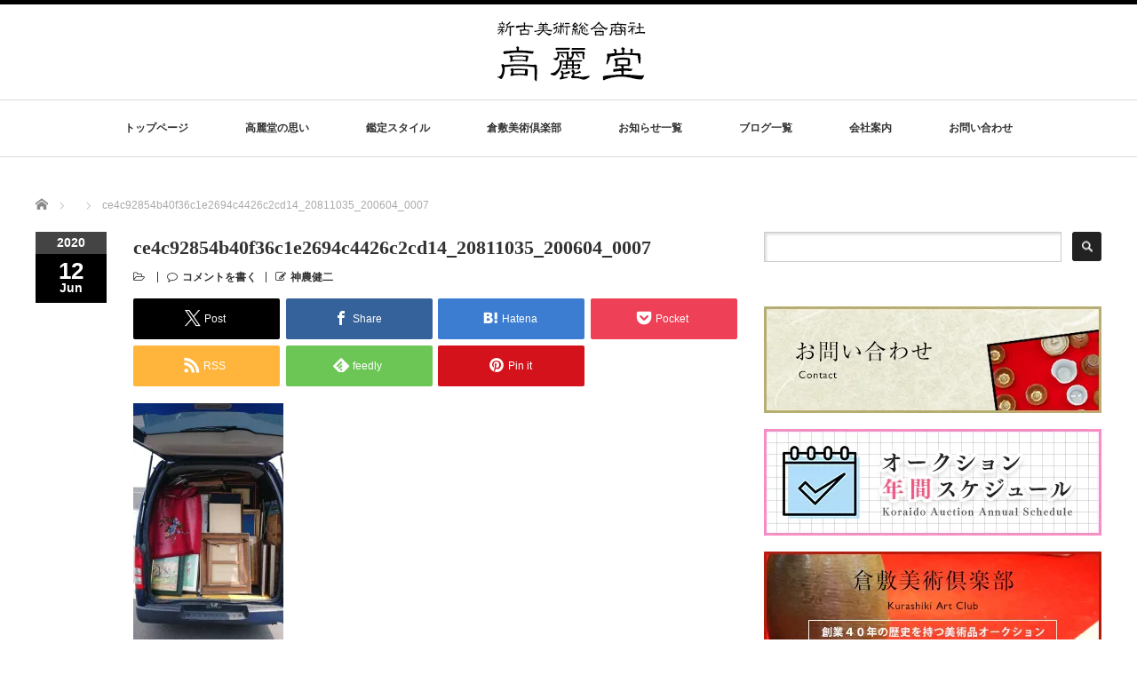

--- FILE ---
content_type: text/html; charset=UTF-8
request_url: https://koraido.net/auction-kiyaku-tuika-2020-6-12/ce4c92854b40f36c1e2694c4426c2cd14_20811035_200604_0007-2
body_size: 101404
content:
<!DOCTYPE html PUBLIC "-//W3C//DTD XHTML 1.1//EN" "http://www.w3.org/TR/xhtml11/DTD/xhtml11.dtd">
<!--[if lt IE 9]><html xmlns="http://www.w3.org/1999/xhtml" class="ie"><![endif]-->
<!--[if (gt IE 9)|!(IE)]><!--><html xmlns="http://www.w3.org/1999/xhtml"><!--<![endif]-->
<head profile="http://gmpg.org/xfn/11">
<meta http-equiv="Content-Type" content="text/html; charset=UTF-8" />
<meta http-equiv="X-UA-Compatible" content="IE=edge,chrome=1" />
<meta name="viewport" content="width=device-width" />

<meta name="description" content="骨董品・古美術品に関するあらゆるご相談は高麗堂へお任せください。" />

<link rel="alternate" type="application/rss+xml" title="美術品総合商社｜株式会社 高麗堂 RSS Feed" href="https://koraido.net/feed" />
<link rel="alternate" type="application/atom+xml" title="美術品総合商社｜株式会社 高麗堂 Atom Feed" href="https://koraido.net/feed/atom" />
<link rel="pingback" href="https://koraido.net/xmlrpc.php" />

	<style>img:is([sizes="auto" i], [sizes^="auto," i]) { contain-intrinsic-size: 3000px 1500px }</style>
	
		<!-- All in One SEO 4.8.7 - aioseo.com -->
		<title>ce4c92854b40f36c1e2694c4426c2cd14_20811035_200604_0007 | 美術品総合商社｜株式会社 高麗堂</title>
	<meta name="robots" content="max-image-preview:large" />
	<meta name="author" content="神農健二"/>
	<link rel="canonical" href="https://koraido.net/auction-kiyaku-tuika-2020-6-12/ce4c92854b40f36c1e2694c4426c2cd14_20811035_200604_0007-2" />
	<meta name="generator" content="All in One SEO (AIOSEO) 4.8.7" />
		<meta property="og:locale" content="ja_JP" />
		<meta property="og:site_name" content="美術品総合商社｜株式会社 高麗堂 | 骨董品・古美術品に関するあらゆるご相談は高麗堂へお任せください。" />
		<meta property="og:type" content="article" />
		<meta property="og:title" content="ce4c92854b40f36c1e2694c4426c2cd14_20811035_200604_0007 | 美術品総合商社｜株式会社 高麗堂" />
		<meta property="og:url" content="https://koraido.net/auction-kiyaku-tuika-2020-6-12/ce4c92854b40f36c1e2694c4426c2cd14_20811035_200604_0007-2" />
		<meta property="article:published_time" content="2020-06-12T01:09:33+00:00" />
		<meta property="article:modified_time" content="2020-06-12T01:09:33+00:00" />
		<meta name="twitter:card" content="summary" />
		<meta name="twitter:title" content="ce4c92854b40f36c1e2694c4426c2cd14_20811035_200604_0007 | 美術品総合商社｜株式会社 高麗堂" />
		<script type="application/ld+json" class="aioseo-schema">
			{"@context":"https:\/\/schema.org","@graph":[{"@type":"BreadcrumbList","@id":"https:\/\/koraido.net\/auction-kiyaku-tuika-2020-6-12\/ce4c92854b40f36c1e2694c4426c2cd14_20811035_200604_0007-2#breadcrumblist","itemListElement":[{"@type":"ListItem","@id":"https:\/\/koraido.net#listItem","position":1,"name":"\u30db\u30fc\u30e0","item":"https:\/\/koraido.net","nextItem":{"@type":"ListItem","@id":"https:\/\/koraido.net\/auction-kiyaku-tuika-2020-6-12\/ce4c92854b40f36c1e2694c4426c2cd14_20811035_200604_0007-2#listItem","name":"ce4c92854b40f36c1e2694c4426c2cd14_20811035_200604_0007"}},{"@type":"ListItem","@id":"https:\/\/koraido.net\/auction-kiyaku-tuika-2020-6-12\/ce4c92854b40f36c1e2694c4426c2cd14_20811035_200604_0007-2#listItem","position":2,"name":"ce4c92854b40f36c1e2694c4426c2cd14_20811035_200604_0007","previousItem":{"@type":"ListItem","@id":"https:\/\/koraido.net#listItem","name":"\u30db\u30fc\u30e0"}}]},{"@type":"ItemPage","@id":"https:\/\/koraido.net\/auction-kiyaku-tuika-2020-6-12\/ce4c92854b40f36c1e2694c4426c2cd14_20811035_200604_0007-2#itempage","url":"https:\/\/koraido.net\/auction-kiyaku-tuika-2020-6-12\/ce4c92854b40f36c1e2694c4426c2cd14_20811035_200604_0007-2","name":"ce4c92854b40f36c1e2694c4426c2cd14_20811035_200604_0007 | \u7f8e\u8853\u54c1\u7dcf\u5408\u5546\u793e\uff5c\u682a\u5f0f\u4f1a\u793e \u9ad8\u9e97\u5802","inLanguage":"ja","isPartOf":{"@id":"https:\/\/koraido.net\/#website"},"breadcrumb":{"@id":"https:\/\/koraido.net\/auction-kiyaku-tuika-2020-6-12\/ce4c92854b40f36c1e2694c4426c2cd14_20811035_200604_0007-2#breadcrumblist"},"author":{"@id":"https:\/\/koraido.net\/author\/kannokoraido#author"},"creator":{"@id":"https:\/\/koraido.net\/author\/kannokoraido#author"},"datePublished":"2020-06-12T10:09:33+09:00","dateModified":"2020-06-12T10:09:33+09:00"},{"@type":"Organization","@id":"https:\/\/koraido.net\/#organization","name":"\u7f8e\u8853\u54c1\u7dcf\u5408\u5546\u793e\uff5c\u682a\u5f0f\u4f1a\u793e \u9ad8\u9e97\u5802","description":"\u9aa8\u8463\u54c1\u30fb\u53e4\u7f8e\u8853\u54c1\u306b\u95a2\u3059\u308b\u3042\u3089\u3086\u308b\u3054\u76f8\u8ac7\u306f\u9ad8\u9e97\u5802\u3078\u304a\u4efb\u305b\u304f\u3060\u3055\u3044\u3002","url":"https:\/\/koraido.net\/"},{"@type":"Person","@id":"https:\/\/koraido.net\/author\/kannokoraido#author","url":"https:\/\/koraido.net\/author\/kannokoraido","name":"\u795e\u8fb2\u5065\u4e8c","image":{"@type":"ImageObject","@id":"https:\/\/koraido.net\/auction-kiyaku-tuika-2020-6-12\/ce4c92854b40f36c1e2694c4426c2cd14_20811035_200604_0007-2#authorImage","url":"https:\/\/secure.gravatar.com\/avatar\/38f6d739b6437dc451b10e20c566c22c72800eb88117d6b5097f463b81850bea?s=96&d=mm&r=g","width":96,"height":96,"caption":"\u795e\u8fb2\u5065\u4e8c"}},{"@type":"WebSite","@id":"https:\/\/koraido.net\/#website","url":"https:\/\/koraido.net\/","name":"\u7f8e\u8853\u54c1\u7dcf\u5408\u5546\u793e\uff5c\u682a\u5f0f\u4f1a\u793e \u9ad8\u9e97\u5802","description":"\u9aa8\u8463\u54c1\u30fb\u53e4\u7f8e\u8853\u54c1\u306b\u95a2\u3059\u308b\u3042\u3089\u3086\u308b\u3054\u76f8\u8ac7\u306f\u9ad8\u9e97\u5802\u3078\u304a\u4efb\u305b\u304f\u3060\u3055\u3044\u3002","inLanguage":"ja","publisher":{"@id":"https:\/\/koraido.net\/#organization"}}]}
		</script>
		<!-- All in One SEO -->

<link rel='dns-prefetch' href='//secure.gravatar.com' />
<link rel='dns-prefetch' href='//stats.wp.com' />
<link rel='dns-prefetch' href='//v0.wordpress.com' />
<link rel='preconnect' href='//i0.wp.com' />
<link rel="alternate" type="application/rss+xml" title="美術品総合商社｜株式会社 高麗堂 &raquo; ce4c92854b40f36c1e2694c4426c2cd14_20811035_200604_0007 のコメントのフィード" href="https://koraido.net/auction-kiyaku-tuika-2020-6-12/ce4c92854b40f36c1e2694c4426c2cd14_20811035_200604_0007-2/feed" />
<script type="text/javascript">
/* <![CDATA[ */
window._wpemojiSettings = {"baseUrl":"https:\/\/s.w.org\/images\/core\/emoji\/16.0.1\/72x72\/","ext":".png","svgUrl":"https:\/\/s.w.org\/images\/core\/emoji\/16.0.1\/svg\/","svgExt":".svg","source":{"concatemoji":"https:\/\/koraido.net\/wp-includes\/js\/wp-emoji-release.min.js?ver=6.8.3"}};
/*! This file is auto-generated */
!function(s,n){var o,i,e;function c(e){try{var t={supportTests:e,timestamp:(new Date).valueOf()};sessionStorage.setItem(o,JSON.stringify(t))}catch(e){}}function p(e,t,n){e.clearRect(0,0,e.canvas.width,e.canvas.height),e.fillText(t,0,0);var t=new Uint32Array(e.getImageData(0,0,e.canvas.width,e.canvas.height).data),a=(e.clearRect(0,0,e.canvas.width,e.canvas.height),e.fillText(n,0,0),new Uint32Array(e.getImageData(0,0,e.canvas.width,e.canvas.height).data));return t.every(function(e,t){return e===a[t]})}function u(e,t){e.clearRect(0,0,e.canvas.width,e.canvas.height),e.fillText(t,0,0);for(var n=e.getImageData(16,16,1,1),a=0;a<n.data.length;a++)if(0!==n.data[a])return!1;return!0}function f(e,t,n,a){switch(t){case"flag":return n(e,"\ud83c\udff3\ufe0f\u200d\u26a7\ufe0f","\ud83c\udff3\ufe0f\u200b\u26a7\ufe0f")?!1:!n(e,"\ud83c\udde8\ud83c\uddf6","\ud83c\udde8\u200b\ud83c\uddf6")&&!n(e,"\ud83c\udff4\udb40\udc67\udb40\udc62\udb40\udc65\udb40\udc6e\udb40\udc67\udb40\udc7f","\ud83c\udff4\u200b\udb40\udc67\u200b\udb40\udc62\u200b\udb40\udc65\u200b\udb40\udc6e\u200b\udb40\udc67\u200b\udb40\udc7f");case"emoji":return!a(e,"\ud83e\udedf")}return!1}function g(e,t,n,a){var r="undefined"!=typeof WorkerGlobalScope&&self instanceof WorkerGlobalScope?new OffscreenCanvas(300,150):s.createElement("canvas"),o=r.getContext("2d",{willReadFrequently:!0}),i=(o.textBaseline="top",o.font="600 32px Arial",{});return e.forEach(function(e){i[e]=t(o,e,n,a)}),i}function t(e){var t=s.createElement("script");t.src=e,t.defer=!0,s.head.appendChild(t)}"undefined"!=typeof Promise&&(o="wpEmojiSettingsSupports",i=["flag","emoji"],n.supports={everything:!0,everythingExceptFlag:!0},e=new Promise(function(e){s.addEventListener("DOMContentLoaded",e,{once:!0})}),new Promise(function(t){var n=function(){try{var e=JSON.parse(sessionStorage.getItem(o));if("object"==typeof e&&"number"==typeof e.timestamp&&(new Date).valueOf()<e.timestamp+604800&&"object"==typeof e.supportTests)return e.supportTests}catch(e){}return null}();if(!n){if("undefined"!=typeof Worker&&"undefined"!=typeof OffscreenCanvas&&"undefined"!=typeof URL&&URL.createObjectURL&&"undefined"!=typeof Blob)try{var e="postMessage("+g.toString()+"("+[JSON.stringify(i),f.toString(),p.toString(),u.toString()].join(",")+"));",a=new Blob([e],{type:"text/javascript"}),r=new Worker(URL.createObjectURL(a),{name:"wpTestEmojiSupports"});return void(r.onmessage=function(e){c(n=e.data),r.terminate(),t(n)})}catch(e){}c(n=g(i,f,p,u))}t(n)}).then(function(e){for(var t in e)n.supports[t]=e[t],n.supports.everything=n.supports.everything&&n.supports[t],"flag"!==t&&(n.supports.everythingExceptFlag=n.supports.everythingExceptFlag&&n.supports[t]);n.supports.everythingExceptFlag=n.supports.everythingExceptFlag&&!n.supports.flag,n.DOMReady=!1,n.readyCallback=function(){n.DOMReady=!0}}).then(function(){return e}).then(function(){var e;n.supports.everything||(n.readyCallback(),(e=n.source||{}).concatemoji?t(e.concatemoji):e.wpemoji&&e.twemoji&&(t(e.twemoji),t(e.wpemoji)))}))}((window,document),window._wpemojiSettings);
/* ]]> */
</script>
<style id='wp-emoji-styles-inline-css' type='text/css'>

	img.wp-smiley, img.emoji {
		display: inline !important;
		border: none !important;
		box-shadow: none !important;
		height: 1em !important;
		width: 1em !important;
		margin: 0 0.07em !important;
		vertical-align: -0.1em !important;
		background: none !important;
		padding: 0 !important;
	}
</style>
<link rel='stylesheet' id='wp-block-library-css' href='https://koraido.net/wp-includes/css/dist/block-library/style.min.css?ver=6.8.3' type='text/css' media='all' />
<style id='classic-theme-styles-inline-css' type='text/css'>
/*! This file is auto-generated */
.wp-block-button__link{color:#fff;background-color:#32373c;border-radius:9999px;box-shadow:none;text-decoration:none;padding:calc(.667em + 2px) calc(1.333em + 2px);font-size:1.125em}.wp-block-file__button{background:#32373c;color:#fff;text-decoration:none}
</style>
<link rel='stylesheet' id='mediaelement-css' href='https://koraido.net/wp-includes/js/mediaelement/mediaelementplayer-legacy.min.css?ver=4.2.17' type='text/css' media='all' />
<link rel='stylesheet' id='wp-mediaelement-css' href='https://koraido.net/wp-includes/js/mediaelement/wp-mediaelement.min.css?ver=6.8.3' type='text/css' media='all' />
<style id='jetpack-sharing-buttons-style-inline-css' type='text/css'>
.jetpack-sharing-buttons__services-list{display:flex;flex-direction:row;flex-wrap:wrap;gap:0;list-style-type:none;margin:5px;padding:0}.jetpack-sharing-buttons__services-list.has-small-icon-size{font-size:12px}.jetpack-sharing-buttons__services-list.has-normal-icon-size{font-size:16px}.jetpack-sharing-buttons__services-list.has-large-icon-size{font-size:24px}.jetpack-sharing-buttons__services-list.has-huge-icon-size{font-size:36px}@media print{.jetpack-sharing-buttons__services-list{display:none!important}}.editor-styles-wrapper .wp-block-jetpack-sharing-buttons{gap:0;padding-inline-start:0}ul.jetpack-sharing-buttons__services-list.has-background{padding:1.25em 2.375em}
</style>
<style id='global-styles-inline-css' type='text/css'>
:root{--wp--preset--aspect-ratio--square: 1;--wp--preset--aspect-ratio--4-3: 4/3;--wp--preset--aspect-ratio--3-4: 3/4;--wp--preset--aspect-ratio--3-2: 3/2;--wp--preset--aspect-ratio--2-3: 2/3;--wp--preset--aspect-ratio--16-9: 16/9;--wp--preset--aspect-ratio--9-16: 9/16;--wp--preset--color--black: #000000;--wp--preset--color--cyan-bluish-gray: #abb8c3;--wp--preset--color--white: #ffffff;--wp--preset--color--pale-pink: #f78da7;--wp--preset--color--vivid-red: #cf2e2e;--wp--preset--color--luminous-vivid-orange: #ff6900;--wp--preset--color--luminous-vivid-amber: #fcb900;--wp--preset--color--light-green-cyan: #7bdcb5;--wp--preset--color--vivid-green-cyan: #00d084;--wp--preset--color--pale-cyan-blue: #8ed1fc;--wp--preset--color--vivid-cyan-blue: #0693e3;--wp--preset--color--vivid-purple: #9b51e0;--wp--preset--gradient--vivid-cyan-blue-to-vivid-purple: linear-gradient(135deg,rgba(6,147,227,1) 0%,rgb(155,81,224) 100%);--wp--preset--gradient--light-green-cyan-to-vivid-green-cyan: linear-gradient(135deg,rgb(122,220,180) 0%,rgb(0,208,130) 100%);--wp--preset--gradient--luminous-vivid-amber-to-luminous-vivid-orange: linear-gradient(135deg,rgba(252,185,0,1) 0%,rgba(255,105,0,1) 100%);--wp--preset--gradient--luminous-vivid-orange-to-vivid-red: linear-gradient(135deg,rgba(255,105,0,1) 0%,rgb(207,46,46) 100%);--wp--preset--gradient--very-light-gray-to-cyan-bluish-gray: linear-gradient(135deg,rgb(238,238,238) 0%,rgb(169,184,195) 100%);--wp--preset--gradient--cool-to-warm-spectrum: linear-gradient(135deg,rgb(74,234,220) 0%,rgb(151,120,209) 20%,rgb(207,42,186) 40%,rgb(238,44,130) 60%,rgb(251,105,98) 80%,rgb(254,248,76) 100%);--wp--preset--gradient--blush-light-purple: linear-gradient(135deg,rgb(255,206,236) 0%,rgb(152,150,240) 100%);--wp--preset--gradient--blush-bordeaux: linear-gradient(135deg,rgb(254,205,165) 0%,rgb(254,45,45) 50%,rgb(107,0,62) 100%);--wp--preset--gradient--luminous-dusk: linear-gradient(135deg,rgb(255,203,112) 0%,rgb(199,81,192) 50%,rgb(65,88,208) 100%);--wp--preset--gradient--pale-ocean: linear-gradient(135deg,rgb(255,245,203) 0%,rgb(182,227,212) 50%,rgb(51,167,181) 100%);--wp--preset--gradient--electric-grass: linear-gradient(135deg,rgb(202,248,128) 0%,rgb(113,206,126) 100%);--wp--preset--gradient--midnight: linear-gradient(135deg,rgb(2,3,129) 0%,rgb(40,116,252) 100%);--wp--preset--font-size--small: 13px;--wp--preset--font-size--medium: 20px;--wp--preset--font-size--large: 36px;--wp--preset--font-size--x-large: 42px;--wp--preset--spacing--20: 0.44rem;--wp--preset--spacing--30: 0.67rem;--wp--preset--spacing--40: 1rem;--wp--preset--spacing--50: 1.5rem;--wp--preset--spacing--60: 2.25rem;--wp--preset--spacing--70: 3.38rem;--wp--preset--spacing--80: 5.06rem;--wp--preset--shadow--natural: 6px 6px 9px rgba(0, 0, 0, 0.2);--wp--preset--shadow--deep: 12px 12px 50px rgba(0, 0, 0, 0.4);--wp--preset--shadow--sharp: 6px 6px 0px rgba(0, 0, 0, 0.2);--wp--preset--shadow--outlined: 6px 6px 0px -3px rgba(255, 255, 255, 1), 6px 6px rgba(0, 0, 0, 1);--wp--preset--shadow--crisp: 6px 6px 0px rgba(0, 0, 0, 1);}:where(.is-layout-flex){gap: 0.5em;}:where(.is-layout-grid){gap: 0.5em;}body .is-layout-flex{display: flex;}.is-layout-flex{flex-wrap: wrap;align-items: center;}.is-layout-flex > :is(*, div){margin: 0;}body .is-layout-grid{display: grid;}.is-layout-grid > :is(*, div){margin: 0;}:where(.wp-block-columns.is-layout-flex){gap: 2em;}:where(.wp-block-columns.is-layout-grid){gap: 2em;}:where(.wp-block-post-template.is-layout-flex){gap: 1.25em;}:where(.wp-block-post-template.is-layout-grid){gap: 1.25em;}.has-black-color{color: var(--wp--preset--color--black) !important;}.has-cyan-bluish-gray-color{color: var(--wp--preset--color--cyan-bluish-gray) !important;}.has-white-color{color: var(--wp--preset--color--white) !important;}.has-pale-pink-color{color: var(--wp--preset--color--pale-pink) !important;}.has-vivid-red-color{color: var(--wp--preset--color--vivid-red) !important;}.has-luminous-vivid-orange-color{color: var(--wp--preset--color--luminous-vivid-orange) !important;}.has-luminous-vivid-amber-color{color: var(--wp--preset--color--luminous-vivid-amber) !important;}.has-light-green-cyan-color{color: var(--wp--preset--color--light-green-cyan) !important;}.has-vivid-green-cyan-color{color: var(--wp--preset--color--vivid-green-cyan) !important;}.has-pale-cyan-blue-color{color: var(--wp--preset--color--pale-cyan-blue) !important;}.has-vivid-cyan-blue-color{color: var(--wp--preset--color--vivid-cyan-blue) !important;}.has-vivid-purple-color{color: var(--wp--preset--color--vivid-purple) !important;}.has-black-background-color{background-color: var(--wp--preset--color--black) !important;}.has-cyan-bluish-gray-background-color{background-color: var(--wp--preset--color--cyan-bluish-gray) !important;}.has-white-background-color{background-color: var(--wp--preset--color--white) !important;}.has-pale-pink-background-color{background-color: var(--wp--preset--color--pale-pink) !important;}.has-vivid-red-background-color{background-color: var(--wp--preset--color--vivid-red) !important;}.has-luminous-vivid-orange-background-color{background-color: var(--wp--preset--color--luminous-vivid-orange) !important;}.has-luminous-vivid-amber-background-color{background-color: var(--wp--preset--color--luminous-vivid-amber) !important;}.has-light-green-cyan-background-color{background-color: var(--wp--preset--color--light-green-cyan) !important;}.has-vivid-green-cyan-background-color{background-color: var(--wp--preset--color--vivid-green-cyan) !important;}.has-pale-cyan-blue-background-color{background-color: var(--wp--preset--color--pale-cyan-blue) !important;}.has-vivid-cyan-blue-background-color{background-color: var(--wp--preset--color--vivid-cyan-blue) !important;}.has-vivid-purple-background-color{background-color: var(--wp--preset--color--vivid-purple) !important;}.has-black-border-color{border-color: var(--wp--preset--color--black) !important;}.has-cyan-bluish-gray-border-color{border-color: var(--wp--preset--color--cyan-bluish-gray) !important;}.has-white-border-color{border-color: var(--wp--preset--color--white) !important;}.has-pale-pink-border-color{border-color: var(--wp--preset--color--pale-pink) !important;}.has-vivid-red-border-color{border-color: var(--wp--preset--color--vivid-red) !important;}.has-luminous-vivid-orange-border-color{border-color: var(--wp--preset--color--luminous-vivid-orange) !important;}.has-luminous-vivid-amber-border-color{border-color: var(--wp--preset--color--luminous-vivid-amber) !important;}.has-light-green-cyan-border-color{border-color: var(--wp--preset--color--light-green-cyan) !important;}.has-vivid-green-cyan-border-color{border-color: var(--wp--preset--color--vivid-green-cyan) !important;}.has-pale-cyan-blue-border-color{border-color: var(--wp--preset--color--pale-cyan-blue) !important;}.has-vivid-cyan-blue-border-color{border-color: var(--wp--preset--color--vivid-cyan-blue) !important;}.has-vivid-purple-border-color{border-color: var(--wp--preset--color--vivid-purple) !important;}.has-vivid-cyan-blue-to-vivid-purple-gradient-background{background: var(--wp--preset--gradient--vivid-cyan-blue-to-vivid-purple) !important;}.has-light-green-cyan-to-vivid-green-cyan-gradient-background{background: var(--wp--preset--gradient--light-green-cyan-to-vivid-green-cyan) !important;}.has-luminous-vivid-amber-to-luminous-vivid-orange-gradient-background{background: var(--wp--preset--gradient--luminous-vivid-amber-to-luminous-vivid-orange) !important;}.has-luminous-vivid-orange-to-vivid-red-gradient-background{background: var(--wp--preset--gradient--luminous-vivid-orange-to-vivid-red) !important;}.has-very-light-gray-to-cyan-bluish-gray-gradient-background{background: var(--wp--preset--gradient--very-light-gray-to-cyan-bluish-gray) !important;}.has-cool-to-warm-spectrum-gradient-background{background: var(--wp--preset--gradient--cool-to-warm-spectrum) !important;}.has-blush-light-purple-gradient-background{background: var(--wp--preset--gradient--blush-light-purple) !important;}.has-blush-bordeaux-gradient-background{background: var(--wp--preset--gradient--blush-bordeaux) !important;}.has-luminous-dusk-gradient-background{background: var(--wp--preset--gradient--luminous-dusk) !important;}.has-pale-ocean-gradient-background{background: var(--wp--preset--gradient--pale-ocean) !important;}.has-electric-grass-gradient-background{background: var(--wp--preset--gradient--electric-grass) !important;}.has-midnight-gradient-background{background: var(--wp--preset--gradient--midnight) !important;}.has-small-font-size{font-size: var(--wp--preset--font-size--small) !important;}.has-medium-font-size{font-size: var(--wp--preset--font-size--medium) !important;}.has-large-font-size{font-size: var(--wp--preset--font-size--large) !important;}.has-x-large-font-size{font-size: var(--wp--preset--font-size--x-large) !important;}
:where(.wp-block-post-template.is-layout-flex){gap: 1.25em;}:where(.wp-block-post-template.is-layout-grid){gap: 1.25em;}
:where(.wp-block-columns.is-layout-flex){gap: 2em;}:where(.wp-block-columns.is-layout-grid){gap: 2em;}
:root :where(.wp-block-pullquote){font-size: 1.5em;line-height: 1.6;}
</style>
<link rel='stylesheet' id='flexible-faq-css' href='https://koraido.net/wp-content/plugins/flexible-faq/css/flexible-faq.css?ver=0.1' type='text/css' media='all' />
<link rel='stylesheet' id='wp-v-icons-css-css' href='https://koraido.net/wp-content/plugins/wp-visual-icon-fonts/css/wpvi-fa4.css?ver=6.8.3' type='text/css' media='all' />
<link rel='stylesheet' id='wc-shortcodes-style-css' href='https://koraido.net/wp-content/plugins/wc-shortcodes/public/assets/css/style.css?ver=3.46' type='text/css' media='all' />
<style id='jetpack_facebook_likebox-inline-css' type='text/css'>
.widget_facebook_likebox {
	overflow: hidden;
}

</style>
<link rel='stylesheet' id='fancybox-css' href='https://koraido.net/wp-content/plugins/easy-fancybox/fancybox/1.5.4/jquery.fancybox.min.css?ver=6.8.3' type='text/css' media='screen' />
<style id='fancybox-inline-css' type='text/css'>
#fancybox-outer{background:#ffffff}#fancybox-content{background:#ffffff;border-color:#ffffff;color:#000000;}#fancybox-title,#fancybox-title-float-main{color:#fff}
</style>
<link rel='stylesheet' id='wordpresscanvas-font-awesome-css' href='https://koraido.net/wp-content/plugins/wc-shortcodes/public/assets/css/font-awesome.min.css?ver=4.7.0' type='text/css' media='all' />
<script type="text/javascript" src="https://koraido.net/wp-includes/js/jquery/jquery.min.js?ver=3.7.1" id="jquery-core-js"></script>
<script type="text/javascript" src="https://koraido.net/wp-includes/js/jquery/jquery-migrate.min.js?ver=3.4.1" id="jquery-migrate-js"></script>
<link rel="https://api.w.org/" href="https://koraido.net/wp-json/" /><link rel="alternate" title="JSON" type="application/json" href="https://koraido.net/wp-json/wp/v2/media/678" /><link rel='shortlink' href='https://wp.me/a8O4DS-aW' />
<link rel="alternate" title="oEmbed (JSON)" type="application/json+oembed" href="https://koraido.net/wp-json/oembed/1.0/embed?url=https%3A%2F%2Fkoraido.net%2Fauction-kiyaku-tuika-2020-6-12%2Fce4c92854b40f36c1e2694c4426c2cd14_20811035_200604_0007-2" />
<link rel="alternate" title="oEmbed (XML)" type="text/xml+oembed" href="https://koraido.net/wp-json/oembed/1.0/embed?url=https%3A%2F%2Fkoraido.net%2Fauction-kiyaku-tuika-2020-6-12%2Fce4c92854b40f36c1e2694c4426c2cd14_20811035_200604_0007-2&#038;format=xml" />
<!-- Favicon Rotator -->
<!-- End Favicon Rotator -->
	<style>img#wpstats{display:none}</style>
		<link rel="icon" href="https://i0.wp.com/koraido.net/wp-content/uploads/2017/04/cropped-favicon-1.jpg?fit=32%2C32&#038;ssl=1" sizes="32x32" />
<link rel="icon" href="https://i0.wp.com/koraido.net/wp-content/uploads/2017/04/cropped-favicon-1.jpg?fit=192%2C192&#038;ssl=1" sizes="192x192" />
<link rel="apple-touch-icon" href="https://i0.wp.com/koraido.net/wp-content/uploads/2017/04/cropped-favicon-1.jpg?fit=180%2C180&#038;ssl=1" />
<meta name="msapplication-TileImage" content="https://i0.wp.com/koraido.net/wp-content/uploads/2017/04/cropped-favicon-1.jpg?fit=270%2C270&#038;ssl=1" />
<script src="https://koraido.net/wp-content/themes/luxe_tcd022/js/jquery.easing.1.3.js"></script>

<link rel="stylesheet" href="//maxcdn.bootstrapcdn.com/font-awesome/4.3.0/css/font-awesome.min.css">
<link rel="stylesheet" href="https://koraido.net/wp-content/themes/luxe_tcd022/style.css?ver=4.3.2" type="text/css" />
<link rel="stylesheet" href="https://koraido.net/wp-content/themes/luxe_tcd022/comment-style.css?ver=4.3.2" type="text/css" />

<link rel="stylesheet" media="screen and (min-width:1201px)" href="https://koraido.net/wp-content/themes/luxe_tcd022/style_pc.css?ver=4.3.2" type="text/css" />
<link rel="stylesheet" media="screen and (max-width:1200px)" href="https://koraido.net/wp-content/themes/luxe_tcd022/style_sp.css?ver=4.3.2" type="text/css" />
<link rel="stylesheet" media="screen and (max-width:1200px)" href="https://koraido.net/wp-content/themes/luxe_tcd022/footer-bar/footer-bar.css?ver=?ver=4.3.2">

<link rel="stylesheet" href="https://koraido.net/wp-content/themes/luxe_tcd022/japanese.css?ver=4.3.2" type="text/css" />

<script type="text/javascript" src="https://koraido.net/wp-content/themes/luxe_tcd022/js/jscript.js?ver=4.3.2"></script>
<script type="text/javascript" src="https://koraido.net/wp-content/themes/luxe_tcd022/js/scroll.js?ver=4.3.2"></script>
<script type="text/javascript" src="https://koraido.net/wp-content/themes/luxe_tcd022/js/comment.js?ver=4.3.2"></script>
<script type="text/javascript" src="https://koraido.net/wp-content/themes/luxe_tcd022/js/rollover.js?ver=4.3.2"></script>
<!--[if lt IE 9]>
<link id="stylesheet" rel="stylesheet" href="https://koraido.net/wp-content/themes/luxe_tcd022/style_pc.css?ver=4.3.2" type="text/css" />
<script type="text/javascript" src="https://koraido.net/wp-content/themes/luxe_tcd022/js/ie.js?ver=4.3.2"></script>
<link rel="stylesheet" href="https://koraido.net/wp-content/themes/luxe_tcd022/ie.css" type="text/css" />
<![endif]-->

<!--[if IE 7]>
<link rel="stylesheet" href="https://koraido.net/wp-content/themes/luxe_tcd022/ie7.css" type="text/css" />
<![endif]-->


<!-- carousel -->
<script type="text/javascript" src="https://koraido.net/wp-content/themes/luxe_tcd022/js/slick.min.js"></script>
<link rel="stylesheet" type="text/css" href="https://koraido.net/wp-content/themes/luxe_tcd022/js/slick.css"/>
<script type="text/javascript" charset="utf-8">
	jQuery(window).load(function() {
		jQuery('.carousel').slick({
			arrows: true,
			dots: false,
			infinite: true,
			slidesToShow: 6,
			slidesToScroll: 1,
			autoplay: true,
			autoplaySpeed: 3000,

		});
	});
</script>
<!-- /carousel -->


<style type="text/css">
body { font-size:15px; }
a {color: #333333;}
a:hover {color: #DB7093;}
#global_menu ul ul li a{background:#333333;}
#global_menu ul ul li a:hover{background:#DB7093;}
#return_top{background-color:#333333;}
#return_top:hover{background-color:#DB7093;}
.google_search input:hover#search_button, .google_search #searchsubmit:hover { background-color:#DB7093; }
.widget_search #search-btn input:hover, .widget_search #searchsubmit:hover { background-color:#DB7093; }

#submit_comment:hover {
	background:#333333;
}

.post_content a, .custom-html-widget a { color:#333333; }
.post_content a:hover, .custom-html-widget a:hover { color:#57BDCC; }

@media screen and (max-width:1200px){
  #header{ border: none; }
  .slick-next, .slick-prev{ display: none !important; }
  #footer_social_link{ position: absolute; bottom: 9px; right: 60px; }
  #footer_social_link li{ background: #bbb; border-radius: 100%; margin-right: 5px; }
  #footer_social_link li:before{ top: 7px !important; left: 7px !important; }
}

.demo01 {
}

.demo01 a {
width:100%;
height:300px;
background-size: contain!important;
    background: url("https://koraido.net/wp-content/uploads/2017/04/ojigi01.jpg") no-repeat;
    display: block;
    text-indent: -9999px;
}

.demo01 a:hover {
    background-image: url("https://koraido.net/wp-content/uploads/2017/04/ojigi02.jpg");
}

.textwidget a img{
margin-bottom:15px;
}

#footer {
    background-color: #DB7093!important;
}

.post_content h2 {
    display: block;
    font-size: 1.5em;
    -webkit-margin-before: 0;
    -webkit-margin-after: 0.83em;
    -webkit-margin-start: 0px;
    -webkit-margin-end: 0px;
    font-weight:normal;
    font-family: "ヒラギノ明朝 ProN W6", "HiraMinProN-W6", "HG明朝E", "ＭＳ Ｐ明朝", "MS PMincho", "MS 明朝", serif;
text-align:center;
padding-bottom:15px;
padding-top:15px;
border-bottom:solid 3px #e5deb2;
background:url("https://koraido.net/wp-content/uploads/2017/04/bg_h2.jpg") ;
}
.faq-pretty ul{
margin-left:0px!important;
}
@media only screen and (max-width:480px){
.demo01 a {
width:100%;
height:150px;
background-size: contain!important;
    background: url("https://koraido.net/wp-content/uploads/2017/04/ojigi01.jpg") no-repeat;
    display: block;
    text-indent: -9999px;
}
.post img.alignright, div.alignright,
.post img.alignright, div.alignleft
{
    margin: 10px auto!important;
 display: block;
    float: none!important;
}
}

/*メールフォームrecaptcha中央配置*/
.wpcf7-recaptcha{
margin-right:auto;
margin-left:auto;
text-align: center;
width:300px;
}

#footer-inner {
    padding: 30px 20px 25px;
    border-top: none;
    background: :#DB7093!important;
    color: #fff;
}

a:hover img{
	opacity:0.5;
}


#header{
	position: fixed;
	z-index: 9999999;
	background: #fff;
	border-top: solid 5px #000;
}

@media screen and (min-width:1201px){
  #contents{
  	padding-top: 222px;
  }
}

@media screen and (max-width:1200px){
  #contents{
  	padding-top: 60px;
  }
}

#wrapper{
	border-top: none;
}


</style>

</head>

<body class="attachment wp-singular attachment-template-default single single-attachment postid-678 attachmentid-678 attachment-jpeg wp-theme-luxe_tcd022 wc-shortcodes-font-awesome-enabled">
<div id="wrapper">
	<!-- header -->
	<div id="header" class="clearfix">
		<div id="logo-area">
			<!-- logo -->
   <div id='logo_image'>
<h1 id="logo" style="top:19px; left:519px;"><a href=" https://koraido.net/" title="美術品総合商社｜株式会社 高麗堂" data-label="美術品総合商社｜株式会社 高麗堂"><img src="https://koraido.net/wp-content/uploads/tcd-w/logo.jpg?1769060183" alt="美術品総合商社｜株式会社 高麗堂" title="美術品総合商社｜株式会社 高麗堂" /></a></h1>
</div>

		</div>
   <a href="#" class="menu_button"></a>
		<!-- global menu -->
		<div id="global_menu" class="clearfix">
	<ul id="menu-menu-1" class="menu"><li id="menu-item-22" class="menu-item menu-item-type-post_type menu-item-object-page menu-item-home menu-item-22"><a href="https://koraido.net/">トップページ</a></li>
<li id="menu-item-27" class="menu-item menu-item-type-post_type menu-item-object-page menu-item-27"><a href="https://koraido.net/thought">高麗堂の思い</a></li>
<li id="menu-item-208" class="menu-item menu-item-type-custom menu-item-object-custom menu-item-has-children menu-item-208"><a>鑑定スタイル</a>
<ul class="sub-menu">
	<li id="menu-item-207" class="menu-item menu-item-type-post_type menu-item-object-page menu-item-207"><a href="https://koraido.net/assessment">美術品専門としての確かな査定</a></li>
	<li id="menu-item-129" class="menu-item menu-item-type-post_type menu-item-object-page menu-item-129"><a href="https://koraido.net/appraiser">首席鑑定士 平田昌弘のご紹介</a></li>
</ul>
</li>
<li id="menu-item-28" class="menu-item menu-item-type-custom menu-item-object-custom menu-item-has-children menu-item-28"><a>倉敷美術倶楽部</a>
<ul class="sub-menu">
	<li id="menu-item-25" class="menu-item menu-item-type-post_type menu-item-object-page menu-item-25"><a href="https://koraido.net/member-auction">会員制美術品オークション</a></li>
	<li id="menu-item-23" class="menu-item menu-item-type-post_type menu-item-object-page menu-item-23"><a href="https://koraido.net/free-auction">フリーオークション</a></li>
</ul>
</li>
<li id="menu-item-76" class="menu-item menu-item-type-custom menu-item-object-custom menu-item-76"><a href="https://koraido.net/news/">お知らせ一覧</a></li>
<li id="menu-item-24" class="menu-item menu-item-type-post_type menu-item-object-page current_page_parent menu-item-24"><a href="https://koraido.net/blog">ブログ一覧</a></li>
<li id="menu-item-26" class="menu-item menu-item-type-post_type menu-item-object-page menu-item-26"><a href="https://koraido.net/company">会社案内</a></li>
<li id="menu-item-21" class="menu-item menu-item-type-post_type menu-item-object-page menu-item-21"><a href="https://koraido.net/contact">お問い合わせ</a></li>
</ul>		</div>
		<!-- /global menu -->

	</div>
	<!-- /header -->


	<div id="contents" class="clearfix">
		
<ul id="bread_crumb" class="clearfix" itemscope itemtype="http://schema.org/BreadcrumbList">
 <li itemprop="itemListElement" itemscope itemtype="http://schema.org/ListItem" class="home"><a itemprop="item" href="https://koraido.net/"><span itemprop="name">Home</span></a><meta itemprop="position" content="1" /></li>

 <li itemprop="itemListElement" itemscope itemtype="http://schema.org/ListItem">
   <meta itemprop="position" content="2" /></li>
 <li itemprop="itemListElement" itemscope itemtype="http://schema.org/ListItem" class="last"><span itemprop="name">ce4c92854b40f36c1e2694c4426c2cd14_20811035_200604_0007</span><meta itemprop="position" content="3" /></li>

</ul>
		<!-- main contents -->
		<div id="mainColumn">
						<div class="post clearfix">
								<div class="post_date">
					<div class="post_date_year">2020</div>
					<div class="post_date_month"><span>12</span>Jun</div>
				</div>
								<div class="post_info">
					<h2 class="post_title">ce4c92854b40f36c1e2694c4426c2cd14_20811035_200604_0007</h2>
					<ul class="meta clearfix">
						<li class="post_category"><i class="fa fa-folder-open-o"></i></li>
											    <li class="post_comment"><i class="fa fa-comment-o"></i><a href="https://koraido.net/auction-kiyaku-tuika-2020-6-12/ce4c92854b40f36c1e2694c4426c2cd14_20811035_200604_0007-2#respond">コメントを書く</a></li>					    <li class="post_author"><i class="fa fa-pencil-square-o"></i><a href="https://koraido.net/author/kannokoraido" title="神農健二 の投稿" rel="author">神農健二</a></li>					</ul>

					
					<!-- sns button top -->
										<div class="clearfix">
<!--Type1-->

<!--Type2-->

<!--Type3-->

<div id="share_btm1">

 

<div class="sns">
<ul class="type3 clearfix">
<!--Twitterボタン-->
<li class="twitter">
<a href="http://twitter.com/share?text=ce4c92854b40f36c1e2694c4426c2cd14_20811035_200604_0007&url=https%3A%2F%2Fkoraido.net%2Fauction-kiyaku-tuika-2020-6-12%2Fce4c92854b40f36c1e2694c4426c2cd14_20811035_200604_0007-2&via=&tw_p=tweetbutton&related=" onclick="javascript:window.open(this.href, '', 'menubar=no,toolbar=no,resizable=yes,scrollbars=yes,height=400,width=600');return false;"><i class="icon-twitter"></i><span class="ttl">Post</span><span class="share-count"></span></a></li>

<!--Facebookボタン-->
<li class="facebook">
<a href="//www.facebook.com/sharer/sharer.php?u=https://koraido.net/auction-kiyaku-tuika-2020-6-12/ce4c92854b40f36c1e2694c4426c2cd14_20811035_200604_0007-2&amp;t=ce4c92854b40f36c1e2694c4426c2cd14_20811035_200604_0007" class="facebook-btn-icon-link" target="blank" rel="nofollow"><i class="icon-facebook"></i><span class="ttl">Share</span><span class="share-count"></span></a></li>

<!--Hatebuボタン-->
<li class="hatebu">
<a href="http://b.hatena.ne.jp/add?mode=confirm&url=https%3A%2F%2Fkoraido.net%2Fauction-kiyaku-tuika-2020-6-12%2Fce4c92854b40f36c1e2694c4426c2cd14_20811035_200604_0007-2" onclick="javascript:window.open(this.href, '', 'menubar=no,toolbar=no,resizable=yes,scrollbars=yes,height=400,width=510');return false;" ><i class="icon-hatebu"></i><span class="ttl">Hatena</span><span class="share-count"></span></a></li>

<!--Pocketボタン-->
<li class="pocket">
<a href="http://getpocket.com/edit?url=https%3A%2F%2Fkoraido.net%2Fauction-kiyaku-tuika-2020-6-12%2Fce4c92854b40f36c1e2694c4426c2cd14_20811035_200604_0007-2&title=ce4c92854b40f36c1e2694c4426c2cd14_20811035_200604_0007" target="blank"><i class="icon-pocket"></i><span class="ttl">Pocket</span><span class="share-count"></span></a></li>

<!--RSSボタン-->
<li class="rss">
<a href="https://koraido.net/feed" target="blank"><i class="icon-rss"></i><span class="ttl">RSS</span></a></li>

<!--Feedlyボタン-->
<li class="feedly">
<a href="http://feedly.com/index.html#subscription/feed/https://koraido.net/feed" target="blank"><i class="icon-feedly"></i><span class="ttl">feedly</span><span class="share-count"></span></a></li>

<!--Pinterestボタン-->
<li class="pinterest">
<a rel="nofollow" target="_blank" href="https://www.pinterest.com/pin/create/button/?url=https%3A%2F%2Fkoraido.net%2Fauction-kiyaku-tuika-2020-6-12%2Fce4c92854b40f36c1e2694c4426c2cd14_20811035_200604_0007-2&media=https://i0.wp.com/koraido.net/wp-content/uploads/2020/06/ce4c92854b40f36c1e2694c4426c2cd14_20811035_200604_0007-1.jpg?fit=576%2C1024&ssl=1&description=ce4c92854b40f36c1e2694c4426c2cd14_20811035_200604_0007"><i class="icon-pinterest"></i><span class="ttl">Pin&nbsp;it</span></a></li>

</ul>
</div>

</div>


<!--Type4-->

<!--Type5-->
</div>
										<!-- /sns button top -->
										<div class="post_content">

						<p class="attachment"><a href="https://i0.wp.com/koraido.net/wp-content/uploads/2020/06/ce4c92854b40f36c1e2694c4426c2cd14_20811035_200604_0007-1.jpg?ssl=1"><img fetchpriority="high" decoding="async" width="169" height="300" src="https://i0.wp.com/koraido.net/wp-content/uploads/2020/06/ce4c92854b40f36c1e2694c4426c2cd14_20811035_200604_0007-1.jpg?fit=169%2C300&amp;ssl=1" class="attachment-medium size-medium" alt="" srcset="https://i0.wp.com/koraido.net/wp-content/uploads/2020/06/ce4c92854b40f36c1e2694c4426c2cd14_20811035_200604_0007-1.jpg?w=576&amp;ssl=1 576w, https://i0.wp.com/koraido.net/wp-content/uploads/2020/06/ce4c92854b40f36c1e2694c4426c2cd14_20811035_200604_0007-1.jpg?resize=169%2C300&amp;ssl=1 169w" sizes="(max-width: 169px) 100vw, 169px" data-attachment-id="678" data-permalink="https://koraido.net/auction-kiyaku-tuika-2020-6-12/ce4c92854b40f36c1e2694c4426c2cd14_20811035_200604_0007-2" data-orig-file="https://i0.wp.com/koraido.net/wp-content/uploads/2020/06/ce4c92854b40f36c1e2694c4426c2cd14_20811035_200604_0007-1.jpg?fit=576%2C1024&amp;ssl=1" data-orig-size="576,1024" data-comments-opened="1" data-image-meta="{&quot;aperture&quot;:&quot;0&quot;,&quot;credit&quot;:&quot;&quot;,&quot;camera&quot;:&quot;&quot;,&quot;caption&quot;:&quot;&quot;,&quot;created_timestamp&quot;:&quot;0&quot;,&quot;copyright&quot;:&quot;&quot;,&quot;focal_length&quot;:&quot;0&quot;,&quot;iso&quot;:&quot;0&quot;,&quot;shutter_speed&quot;:&quot;0&quot;,&quot;title&quot;:&quot;&quot;,&quot;orientation&quot;:&quot;0&quot;}" data-image-title="ce4c92854b40f36c1e2694c4426c2cd14_20811035_200604_0007" data-image-description="" data-image-caption="" data-medium-file="https://i0.wp.com/koraido.net/wp-content/uploads/2020/06/ce4c92854b40f36c1e2694c4426c2cd14_20811035_200604_0007-1.jpg?fit=169%2C300&amp;ssl=1" data-large-file="https://i0.wp.com/koraido.net/wp-content/uploads/2020/06/ce4c92854b40f36c1e2694c4426c2cd14_20811035_200604_0007-1.jpg?fit=576%2C1024&amp;ssl=1" /></a></p>
											</div>
					<!-- sns button bottom -->
										<div class="clearfix mb10">
<!--Type1-->

<!--Type2-->

<!--Type3-->

<div id="share_btm1">

 

<div class="sns">
<ul class="type3 clearfix">
<!--Twitterボタン-->
<li class="twitter">
<a href="http://twitter.com/share?text=ce4c92854b40f36c1e2694c4426c2cd14_20811035_200604_0007&url=https%3A%2F%2Fkoraido.net%2Fauction-kiyaku-tuika-2020-6-12%2Fce4c92854b40f36c1e2694c4426c2cd14_20811035_200604_0007-2&via=&tw_p=tweetbutton&related=" onclick="javascript:window.open(this.href, '', 'menubar=no,toolbar=no,resizable=yes,scrollbars=yes,height=400,width=600');return false;"><i class="icon-twitter"></i><span class="ttl">Post</span><span class="share-count"></span></a></li>

<!--Facebookボタン-->
<li class="facebook">
<a href="//www.facebook.com/sharer/sharer.php?u=https://koraido.net/auction-kiyaku-tuika-2020-6-12/ce4c92854b40f36c1e2694c4426c2cd14_20811035_200604_0007-2&amp;t=ce4c92854b40f36c1e2694c4426c2cd14_20811035_200604_0007" class="facebook-btn-icon-link" target="blank" rel="nofollow"><i class="icon-facebook"></i><span class="ttl">Share</span><span class="share-count"></span></a></li>

<!--Hatebuボタン-->
<li class="hatebu">
<a href="http://b.hatena.ne.jp/add?mode=confirm&url=https%3A%2F%2Fkoraido.net%2Fauction-kiyaku-tuika-2020-6-12%2Fce4c92854b40f36c1e2694c4426c2cd14_20811035_200604_0007-2" onclick="javascript:window.open(this.href, '', 'menubar=no,toolbar=no,resizable=yes,scrollbars=yes,height=400,width=510');return false;" ><i class="icon-hatebu"></i><span class="ttl">Hatena</span><span class="share-count"></span></a></li>

<!--Pocketボタン-->
<li class="pocket">
<a href="http://getpocket.com/edit?url=https%3A%2F%2Fkoraido.net%2Fauction-kiyaku-tuika-2020-6-12%2Fce4c92854b40f36c1e2694c4426c2cd14_20811035_200604_0007-2&title=ce4c92854b40f36c1e2694c4426c2cd14_20811035_200604_0007" target="blank"><i class="icon-pocket"></i><span class="ttl">Pocket</span><span class="share-count"></span></a></li>

<!--RSSボタン-->
<li class="rss">
<a href="https://koraido.net/feed" target="blank"><i class="icon-rss"></i><span class="ttl">RSS</span></a></li>

<!--Feedlyボタン-->
<li class="feedly">
<a href="http://feedly.com/index.html#subscription/feed/https://koraido.net/feed" target="blank"><i class="icon-feedly"></i><span class="ttl">feedly</span><span class="share-count"></span></a></li>

<!--Pinterestボタン-->
<li class="pinterest">
<a rel="nofollow" target="_blank" href="https://www.pinterest.com/pin/create/button/?url=https%3A%2F%2Fkoraido.net%2Fauction-kiyaku-tuika-2020-6-12%2Fce4c92854b40f36c1e2694c4426c2cd14_20811035_200604_0007-2&media=https://i0.wp.com/koraido.net/wp-content/uploads/2020/06/ce4c92854b40f36c1e2694c4426c2cd14_20811035_200604_0007-1.jpg?fit=576%2C1024&ssl=1&description=ce4c92854b40f36c1e2694c4426c2cd14_20811035_200604_0007"><i class="icon-pinterest"></i><span class="ttl">Pin&nbsp;it</span></a></li>

</ul>
</div>

</div>


<!--Type4-->

<!--Type5-->
</div>
										<!-- /sns button bottom -->
										<div id="previous_next_post">
												<p id="previous_post"><a href="https://koraido.net/auction-kiyaku-tuika-2020-6-12" rel="prev">フリーオークションのルール改定００２号（２０２０年６月１９日発行）</a></p>
						<p id="next_post"></p>
											</div>
									</div>
			</div>
			
			<!-- recommend -->
			<h2 id="index-recommend-headline">BLOG</h2>
			<div id="index-recommend" class="clearfix">
				<!-- one block -->
				<div class="index-recommend-box">
					<p class="index-recommend-box-thumb"><a href="https://koraido.net/2023-12gatu-freeauciton"><img width="245" height="150" src="https://i0.wp.com/koraido.net/wp-content/uploads/2023/08/tempImagezKGIRn.jpg?resize=245%2C150&amp;ssl=1" class="attachment-size2 size-size2 wp-post-image" alt="" decoding="async" loading="lazy" srcset="https://i0.wp.com/koraido.net/wp-content/uploads/2023/08/tempImagezKGIRn.jpg?resize=245%2C150&amp;ssl=1 245w, https://i0.wp.com/koraido.net/wp-content/uploads/2023/08/tempImagezKGIRn.jpg?zoom=2&amp;resize=245%2C150 490w, https://i0.wp.com/koraido.net/wp-content/uploads/2023/08/tempImagezKGIRn.jpg?zoom=3&amp;resize=245%2C150 735w" sizes="auto, (max-width: 245px) 100vw, 245px" data-attachment-id="1045" data-permalink="https://koraido.net/2023-8gatu-fee-auction/tempimagezkgirn" data-orig-file="https://i0.wp.com/koraido.net/wp-content/uploads/2023/08/tempImagezKGIRn.jpg?fit=768%2C1024&amp;ssl=1" data-orig-size="768,1024" data-comments-opened="1" data-image-meta="{&quot;aperture&quot;:&quot;0&quot;,&quot;credit&quot;:&quot;&quot;,&quot;camera&quot;:&quot;&quot;,&quot;caption&quot;:&quot;&quot;,&quot;created_timestamp&quot;:&quot;0&quot;,&quot;copyright&quot;:&quot;&quot;,&quot;focal_length&quot;:&quot;0&quot;,&quot;iso&quot;:&quot;0&quot;,&quot;shutter_speed&quot;:&quot;0&quot;,&quot;title&quot;:&quot;&quot;,&quot;orientation&quot;:&quot;0&quot;}" data-image-title="tempImagezKGIRn" data-image-description="" data-image-caption="" data-medium-file="https://i0.wp.com/koraido.net/wp-content/uploads/2023/08/tempImagezKGIRn.jpg?fit=225%2C300&amp;ssl=1" data-large-file="https://i0.wp.com/koraido.net/wp-content/uploads/2023/08/tempImagezKGIRn.jpg?fit=768%2C1024&amp;ssl=1" /></a></p>
					<h3 class="index-recommend-box-title"><a href="https://koraido.net/2023-12gatu-freeauciton">【高麗堂フリーオークション　2023年　12月開催のお知らせ】</a></h3>
					<p class="index-recommend-box-desc"><a href="https://koraido.net/2023-12gatu-freeauciton">【高麗堂フリーオークション　2023年　12月開催のお知らせ】

12月9日　フリーオークション

12月19日　フリーオ…</a></p>
				</div>
				<!-- /one block -->
				<!-- one block -->
				<div class="index-recommend-box">
					<p class="index-recommend-box-thumb"><a href="https://koraido.net/2023-12gatu-mainauction"><img width="245" height="150" src="https://i0.wp.com/koraido.net/wp-content/uploads/2020/07/ce4c92854b40f36c1e2694c4426c2cd14_20811038_200622_0041.jpg?resize=245%2C150&amp;ssl=1" class="attachment-size2 size-size2 wp-post-image" alt="" decoding="async" loading="lazy" srcset="https://i0.wp.com/koraido.net/wp-content/uploads/2020/07/ce4c92854b40f36c1e2694c4426c2cd14_20811038_200622_0041.jpg?resize=245%2C150&amp;ssl=1 245w, https://i0.wp.com/koraido.net/wp-content/uploads/2020/07/ce4c92854b40f36c1e2694c4426c2cd14_20811038_200622_0041.jpg?zoom=2&amp;resize=245%2C150 490w, https://i0.wp.com/koraido.net/wp-content/uploads/2020/07/ce4c92854b40f36c1e2694c4426c2cd14_20811038_200622_0041.jpg?zoom=3&amp;resize=245%2C150 735w" sizes="auto, (max-width: 245px) 100vw, 245px" data-attachment-id="735" data-permalink="https://koraido.net/kurasikibijyutukurabu-2020-8gatu-auction/ce4c92854b40f36c1e2694c4426c2cd14_20811038_200622_0041" data-orig-file="https://i0.wp.com/koraido.net/wp-content/uploads/2020/07/ce4c92854b40f36c1e2694c4426c2cd14_20811038_200622_0041.jpg?fit=768%2C1024&amp;ssl=1" data-orig-size="768,1024" data-comments-opened="1" data-image-meta="{&quot;aperture&quot;:&quot;0&quot;,&quot;credit&quot;:&quot;&quot;,&quot;camera&quot;:&quot;&quot;,&quot;caption&quot;:&quot;&quot;,&quot;created_timestamp&quot;:&quot;0&quot;,&quot;copyright&quot;:&quot;&quot;,&quot;focal_length&quot;:&quot;0&quot;,&quot;iso&quot;:&quot;0&quot;,&quot;shutter_speed&quot;:&quot;0&quot;,&quot;title&quot;:&quot;&quot;,&quot;orientation&quot;:&quot;0&quot;}" data-image-title="ce4c92854b40f36c1e2694c4426c2cd14_20811038_200622_0041" data-image-description="" data-image-caption="" data-medium-file="https://i0.wp.com/koraido.net/wp-content/uploads/2020/07/ce4c92854b40f36c1e2694c4426c2cd14_20811038_200622_0041.jpg?fit=225%2C300&amp;ssl=1" data-large-file="https://i0.wp.com/koraido.net/wp-content/uploads/2020/07/ce4c92854b40f36c1e2694c4426c2cd14_20811038_200622_0041.jpg?fit=768%2C1024&amp;ssl=1" /></a></p>
					<h3 class="index-recommend-box-title"><a href="https://koraido.net/2023-12gatu-mainauction">【倉敷美術倶楽部　12月開催オークションのお知らせ】</a></h3>
					<p class="index-recommend-box-desc"><a href="https://koraido.net/2023-12gatu-mainauction">【倉敷美術倶楽部　12月開催オークションのお知らせ】

12月3日　メインオークション
12月13日　メインオークション
…</a></p>
				</div>
				<!-- /one block -->
				<!-- one block -->
				<div class="index-recommend-box">
					<p class="index-recommend-box-thumb"><a href="https://koraido.net/2023-8gatu-mainauciton"><img width="245" height="150" src="https://i0.wp.com/koraido.net/wp-content/uploads/2023/08/E53F9290-ADF7-4301-917C-8BDB34F8A93B.jpeg?resize=245%2C150&amp;ssl=1" class="attachment-size2 size-size2 wp-post-image" alt="" decoding="async" loading="lazy" srcset="https://i0.wp.com/koraido.net/wp-content/uploads/2023/08/E53F9290-ADF7-4301-917C-8BDB34F8A93B.jpeg?resize=245%2C150&amp;ssl=1 245w, https://i0.wp.com/koraido.net/wp-content/uploads/2023/08/E53F9290-ADF7-4301-917C-8BDB34F8A93B.jpeg?zoom=2&amp;resize=245%2C150 490w, https://i0.wp.com/koraido.net/wp-content/uploads/2023/08/E53F9290-ADF7-4301-917C-8BDB34F8A93B.jpeg?zoom=3&amp;resize=245%2C150 735w" sizes="auto, (max-width: 245px) 100vw, 245px" data-attachment-id="1047" data-permalink="https://koraido.net/2023-8gatu-fee-auction/e53f9290-adf7-4301-917c-8bdb34f8a93b" data-orig-file="https://i0.wp.com/koraido.net/wp-content/uploads/2023/08/E53F9290-ADF7-4301-917C-8BDB34F8A93B.jpeg?fit=819%2C1024&amp;ssl=1" data-orig-size="819,1024" data-comments-opened="1" data-image-meta="{&quot;aperture&quot;:&quot;0&quot;,&quot;credit&quot;:&quot;&quot;,&quot;camera&quot;:&quot;&quot;,&quot;caption&quot;:&quot;&quot;,&quot;created_timestamp&quot;:&quot;0&quot;,&quot;copyright&quot;:&quot;&quot;,&quot;focal_length&quot;:&quot;0&quot;,&quot;iso&quot;:&quot;0&quot;,&quot;shutter_speed&quot;:&quot;0&quot;,&quot;title&quot;:&quot;&quot;,&quot;orientation&quot;:&quot;0&quot;}" data-image-title="E53F9290-ADF7-4301-917C-8BDB34F8A93B" data-image-description="" data-image-caption="" data-medium-file="https://i0.wp.com/koraido.net/wp-content/uploads/2023/08/E53F9290-ADF7-4301-917C-8BDB34F8A93B.jpeg?fit=240%2C300&amp;ssl=1" data-large-file="https://i0.wp.com/koraido.net/wp-content/uploads/2023/08/E53F9290-ADF7-4301-917C-8BDB34F8A93B.jpeg?fit=819%2C1024&amp;ssl=1" /></a></p>
					<h3 class="index-recommend-box-title"><a href="https://koraido.net/2023-8gatu-mainauciton">【8月開催のメインオークション】</a></h3>
					<p class="index-recommend-box-desc"><a href="https://koraido.net/2023-8gatu-mainauciton">8月3日　メインオークション
8月13日　休会
8月23日　メインオークション

株式会社　高麗堂
0864221132…</a></p>
				</div>
				<!-- /one block -->
				<!-- one block -->
				<div class="index-recommend-box">
					<p class="index-recommend-box-thumb"><a href="https://koraido.net/2023-8gatu-fee-auction"><img width="245" height="150" src="https://i0.wp.com/koraido.net/wp-content/uploads/2023/08/tempImageEfXrUU.jpg?resize=245%2C150&amp;ssl=1" class="attachment-size2 size-size2 wp-post-image" alt="" decoding="async" loading="lazy" srcset="https://i0.wp.com/koraido.net/wp-content/uploads/2023/08/tempImageEfXrUU.jpg?resize=245%2C150&amp;ssl=1 245w, https://i0.wp.com/koraido.net/wp-content/uploads/2023/08/tempImageEfXrUU.jpg?zoom=2&amp;resize=245%2C150 490w, https://i0.wp.com/koraido.net/wp-content/uploads/2023/08/tempImageEfXrUU.jpg?zoom=3&amp;resize=245%2C150 735w" sizes="auto, (max-width: 245px) 100vw, 245px" data-attachment-id="1048" data-permalink="https://koraido.net/2023-8gatu-fee-auction/tempimageefxruu" data-orig-file="https://i0.wp.com/koraido.net/wp-content/uploads/2023/08/tempImageEfXrUU.jpg?fit=768%2C1024&amp;ssl=1" data-orig-size="768,1024" data-comments-opened="1" data-image-meta="{&quot;aperture&quot;:&quot;0&quot;,&quot;credit&quot;:&quot;&quot;,&quot;camera&quot;:&quot;&quot;,&quot;caption&quot;:&quot;&quot;,&quot;created_timestamp&quot;:&quot;0&quot;,&quot;copyright&quot;:&quot;&quot;,&quot;focal_length&quot;:&quot;0&quot;,&quot;iso&quot;:&quot;0&quot;,&quot;shutter_speed&quot;:&quot;0&quot;,&quot;title&quot;:&quot;&quot;,&quot;orientation&quot;:&quot;0&quot;}" data-image-title="tempImageEfXrUU" data-image-description="" data-image-caption="" data-medium-file="https://i0.wp.com/koraido.net/wp-content/uploads/2023/08/tempImageEfXrUU.jpg?fit=225%2C300&amp;ssl=1" data-large-file="https://i0.wp.com/koraido.net/wp-content/uploads/2023/08/tempImageEfXrUU.jpg?fit=768%2C1024&amp;ssl=1" /></a></p>
					<h3 class="index-recommend-box-title"><a href="https://koraido.net/2023-8gatu-fee-auction">【8月開催のフリーオークション】</a></h3>
					<p class="index-recommend-box-desc"><a href="https://koraido.net/2023-8gatu-fee-auction">8月9日　開催
8月19日　休会
8月29日　開催

8月11日〜8月20日　盆休み

【重要なお知らせ】
平素の荷…</a></p>
				</div>
				<!-- /one block -->
				<!-- one block -->
				<div class="index-recommend-box">
					<p class="index-recommend-box-thumb"><a href="https://koraido.net/main-auction-2023-6gatu"><img width="245" height="150" src="https://i0.wp.com/koraido.net/wp-content/uploads/2021/04/ce4c92854b40f36c1e2694c4426c2cd14_25100642_210428_0052.jpg?resize=245%2C150&amp;ssl=1" class="attachment-size2 size-size2 wp-post-image" alt="" decoding="async" loading="lazy" srcset="https://i0.wp.com/koraido.net/wp-content/uploads/2021/04/ce4c92854b40f36c1e2694c4426c2cd14_25100642_210428_0052.jpg?resize=245%2C150&amp;ssl=1 245w, https://i0.wp.com/koraido.net/wp-content/uploads/2021/04/ce4c92854b40f36c1e2694c4426c2cd14_25100642_210428_0052.jpg?zoom=2&amp;resize=245%2C150 490w, https://i0.wp.com/koraido.net/wp-content/uploads/2021/04/ce4c92854b40f36c1e2694c4426c2cd14_25100642_210428_0052.jpg?zoom=3&amp;resize=245%2C150 735w" sizes="auto, (max-width: 245px) 100vw, 245px" data-attachment-id="921" data-permalink="https://koraido.net/ce4c92854b40f36c1e2694c4426c2cd14_25100642_210428_0052" data-orig-file="https://i0.wp.com/koraido.net/wp-content/uploads/2021/04/ce4c92854b40f36c1e2694c4426c2cd14_25100642_210428_0052.jpg?fit=768%2C1024&amp;ssl=1" data-orig-size="768,1024" data-comments-opened="1" data-image-meta="{&quot;aperture&quot;:&quot;0&quot;,&quot;credit&quot;:&quot;&quot;,&quot;camera&quot;:&quot;&quot;,&quot;caption&quot;:&quot;&quot;,&quot;created_timestamp&quot;:&quot;0&quot;,&quot;copyright&quot;:&quot;&quot;,&quot;focal_length&quot;:&quot;0&quot;,&quot;iso&quot;:&quot;0&quot;,&quot;shutter_speed&quot;:&quot;0&quot;,&quot;title&quot;:&quot;&quot;,&quot;orientation&quot;:&quot;0&quot;}" data-image-title="ce4c92854b40f36c1e2694c4426c2cd14_25100642_210428_0052" data-image-description="" data-image-caption="" data-medium-file="https://i0.wp.com/koraido.net/wp-content/uploads/2021/04/ce4c92854b40f36c1e2694c4426c2cd14_25100642_210428_0052.jpg?fit=225%2C300&amp;ssl=1" data-large-file="https://i0.wp.com/koraido.net/wp-content/uploads/2021/04/ce4c92854b40f36c1e2694c4426c2cd14_25100642_210428_0052.jpg?fit=768%2C1024&amp;ssl=1" /></a></p>
					<h3 class="index-recommend-box-title"><a href="https://koraido.net/main-auction-2023-6gatu">【倉敷美術倶楽部2023年　6月開催オークションのお知らせ】</a></h3>
					<p class="index-recommend-box-desc"><a href="https://koraido.net/main-auction-2023-6gatu">6月3日 メインオークション

6月13日　メインオークション

6月23日　メインオークション

【お知らせ】
オ…</a></p>
				</div>
				<!-- /one block -->
				<!-- one block -->
				<div class="index-recommend-box">
					<p class="index-recommend-box-thumb"><a href="https://koraido.net/free-auction-2023-6gatu"><img width="245" height="150" src="https://i0.wp.com/koraido.net/wp-content/uploads/2021/04/ce4c92854b40f36c1e2694c4426c2cd14_25100642_210428_0038.jpg?resize=245%2C150&amp;ssl=1" class="attachment-size2 size-size2 wp-post-image" alt="" decoding="async" loading="lazy" srcset="https://i0.wp.com/koraido.net/wp-content/uploads/2021/04/ce4c92854b40f36c1e2694c4426c2cd14_25100642_210428_0038.jpg?resize=245%2C150&amp;ssl=1 245w, https://i0.wp.com/koraido.net/wp-content/uploads/2021/04/ce4c92854b40f36c1e2694c4426c2cd14_25100642_210428_0038.jpg?zoom=2&amp;resize=245%2C150 490w, https://i0.wp.com/koraido.net/wp-content/uploads/2021/04/ce4c92854b40f36c1e2694c4426c2cd14_25100642_210428_0038.jpg?zoom=3&amp;resize=245%2C150 735w" sizes="auto, (max-width: 245px) 100vw, 245px" data-attachment-id="907" data-permalink="https://koraido.net/ce4c92854b40f36c1e2694c4426c2cd14_25100642_210428_0038" data-orig-file="https://i0.wp.com/koraido.net/wp-content/uploads/2021/04/ce4c92854b40f36c1e2694c4426c2cd14_25100642_210428_0038.jpg?fit=768%2C1024&amp;ssl=1" data-orig-size="768,1024" data-comments-opened="1" data-image-meta="{&quot;aperture&quot;:&quot;0&quot;,&quot;credit&quot;:&quot;&quot;,&quot;camera&quot;:&quot;&quot;,&quot;caption&quot;:&quot;&quot;,&quot;created_timestamp&quot;:&quot;0&quot;,&quot;copyright&quot;:&quot;&quot;,&quot;focal_length&quot;:&quot;0&quot;,&quot;iso&quot;:&quot;0&quot;,&quot;shutter_speed&quot;:&quot;0&quot;,&quot;title&quot;:&quot;&quot;,&quot;orientation&quot;:&quot;0&quot;}" data-image-title="ce4c92854b40f36c1e2694c4426c2cd14_25100642_210428_0038" data-image-description="" data-image-caption="" data-medium-file="https://i0.wp.com/koraido.net/wp-content/uploads/2021/04/ce4c92854b40f36c1e2694c4426c2cd14_25100642_210428_0038.jpg?fit=225%2C300&amp;ssl=1" data-large-file="https://i0.wp.com/koraido.net/wp-content/uploads/2021/04/ce4c92854b40f36c1e2694c4426c2cd14_25100642_210428_0038.jpg?fit=768%2C1024&amp;ssl=1" /></a></p>
					<h3 class="index-recommend-box-title"><a href="https://koraido.net/free-auction-2023-6gatu">【高麗堂フリーオークション2023年　6月開催のお知らせ】</a></h3>
					<p class="index-recommend-box-desc"><a href="https://koraido.net/free-auction-2023-6gatu">

6月9日 フリーオークション

6月19日　フリーオークション

6月29日　フリーオークション
…</a></p>
				</div>
				<!-- /one block -->
			</div>
			<!-- /recommend -->




<h3 class="headline2" id="comment_headline">コメント</h3>

<div id="comment_header" class="clearfix">

 <ul id="comment_header_right">
   <li id="trackback_closed"><p>トラックバックは利用できません。</p></li>
   <li id="comment_closed"><p>コメント (0)</p></li>
 </ul>


</div><!-- END #comment_header -->


<div id="comments">

  <div id="comment_area">
  <!-- start commnet -->
  <ol class="commentlist">
	    <li class="comment">
     <div class="comment-content"><p class="no_comment">この記事へのコメントはありません。</p></div>
    </li>
	  </ol>
  <!-- comments END -->

  
 </div><!-- #comment-list END -->
 
  <div id="trackback_area">
 <!-- start trackback -->
  <!-- trackback end -->
 </div><!-- #trackbacklist END -->
 
 


 
 <fieldset class="comment_form_wrapper" id="respond">

    <div id="cancel_comment_reply"><a rel="nofollow" id="cancel-comment-reply-link" href="/auction-kiyaku-tuika-2020-6-12/ce4c92854b40f36c1e2694c4426c2cd14_20811035_200604_0007-2#respond" style="display:none;">返信をキャンセルする。</a></div>
  
  <form action="https://koraido.net/wp-comments-post.php" method="post" id="commentform">

   
   <div id="guest_info">
    <div id="guest_name"><label for="author"><span>名前</span>( 必須 )</label><input type="text" name="author" id="author" value="" size="22" tabindex="1" aria-required='true' /></div>
    <div id="guest_email"><label for="email"><span>E-MAIL</span>( 必須 ) - 公開されません -</label><input type="text" name="email" id="email" value="" size="22" tabindex="2" aria-required='true' /></div>
    <div id="guest_url"><label for="url"><span>URL</span></label><input type="text" name="url" id="url" value="" size="22" tabindex="3" /></div>
       </div>

   
   <div id="comment_textarea">
    <textarea name="comment" id="comment" cols="50" rows="10" tabindex="4"></textarea>
   </div>

   
   <div id="submit_comment_wrapper">
    <p style="display: none;"><input type="hidden" id="akismet_comment_nonce" name="akismet_comment_nonce" value="94f24c0660" /></p><p style="display: none !important;" class="akismet-fields-container" data-prefix="ak_"><label>&#916;<textarea name="ak_hp_textarea" cols="45" rows="8" maxlength="100"></textarea></label><input type="hidden" id="ak_js_1" name="ak_js" value="110"/><script>document.getElementById( "ak_js_1" ).setAttribute( "value", ( new Date() ).getTime() );</script></p>    <input name="submit" type="submit" id="submit_comment" tabindex="5" value="コメントを書く" title="コメントを書く" alt="コメントを書く" />
   </div>
   <div id="input_hidden_field">
        <input type='hidden' name='comment_post_ID' value='678' id='comment_post_ID' />
<input type='hidden' name='comment_parent' id='comment_parent' value='0' />
       </div>

  </form>

 </fieldset><!-- #comment-form-area END -->

</div><!-- #comment end -->
		</div>
		<!-- /main contents -->

		<!-- sideColumn -->

		<div id="sideColumn">
			
<div class="side_widget clearfix widget_search" id="search-13">
<form role="search" method="get" id="searchform" class="searchform" action="https://koraido.net/">
				<div>
					<label class="screen-reader-text" for="s">検索:</label>
					<input type="text" value="" name="s" id="s" />
					<input type="submit" id="searchsubmit" value="検索" />
				</div>
			</form></div>
<div class="side_widget clearfix widget_text" id="text-4">
			<div class="textwidget"><a href="https://koraido.net/contact/"><img data-recalc-dims="1" class="aligncenter" src="https://i0.wp.com/koraido.net/wp-content/uploads/2017/04/side_banner01.jpg?ssl=1" /></a>

<a href="https://koraido.net/schedule"><img data-recalc-dims="1" class="aligncenter wp-image-1069 size-full" src="https://i0.wp.com/koraido.net/wp-content/uploads/2024/12/sidebanar_schedule-1.jpg?resize=380%2C120&#038;ssl=1" alt="" width="380" height="120" /></a>

<a href="https://koraido.net/member-auction/"><img data-recalc-dims="1" class="aligncenter" src="https://i0.wp.com/koraido.net/wp-content/uploads/2017/04/side_banner2.jpg?ssl=1" /></a>

<a href="https://koraido.net/appraiser/"><img data-recalc-dims="1" class="aligncenter" src="https://i0.wp.com/koraido.net/wp-content/uploads/2017/04/side_banner3.jpg?ssl=1" /></a>

<a href="https://koraido.net/category/voice/"><img data-recalc-dims="1" class="aligncenter" src="https://i0.wp.com/koraido.net/wp-content/uploads/2017/04/side_banner4.jpg?ssl=1" /></a>

<a href="http://blog.livedoor.jp/koraidokanno/" target="_blank" rel="noopener noreferrer"><img data-recalc-dims="1" class="size-full wp-image-255 aligncenter" src="https://i0.wp.com/koraido.net/wp-content/uploads/2017/07/blog2.jpg?resize=380%2C120&#038;ssl=1" alt="" width="380" height="120" /></a></div>
		</div>
<div class="side_widget clearfix styled_post_list3_widget" id="styled_post_list3_widget-4">
<h3 class="side_headline">新着情報</h3>
<ul class="styled_post_list3">
 <li class="clearfix">
   <div class="thumb"><a class="image" href="https://koraido.net/2023-12gatu-freeauciton"><img width="76" height="76" src="https://i0.wp.com/koraido.net/wp-content/uploads/2023/08/tempImagezKGIRn.jpg?resize=76%2C76&amp;ssl=1" class="attachment-widget_size size-widget_size wp-post-image" alt="" decoding="async" loading="lazy" srcset="https://i0.wp.com/koraido.net/wp-content/uploads/2023/08/tempImagezKGIRn.jpg?resize=150%2C150&amp;ssl=1 150w, https://i0.wp.com/koraido.net/wp-content/uploads/2023/08/tempImagezKGIRn.jpg?resize=76%2C76&amp;ssl=1 76w, https://i0.wp.com/koraido.net/wp-content/uploads/2023/08/tempImagezKGIRn.jpg?resize=120%2C120&amp;ssl=1 120w, https://i0.wp.com/koraido.net/wp-content/uploads/2023/08/tempImagezKGIRn.jpg?zoom=3&amp;resize=76%2C76 228w" sizes="auto, (max-width: 76px) 100vw, 76px" data-attachment-id="1045" data-permalink="https://koraido.net/2023-8gatu-fee-auction/tempimagezkgirn" data-orig-file="https://i0.wp.com/koraido.net/wp-content/uploads/2023/08/tempImagezKGIRn.jpg?fit=768%2C1024&amp;ssl=1" data-orig-size="768,1024" data-comments-opened="1" data-image-meta="{&quot;aperture&quot;:&quot;0&quot;,&quot;credit&quot;:&quot;&quot;,&quot;camera&quot;:&quot;&quot;,&quot;caption&quot;:&quot;&quot;,&quot;created_timestamp&quot;:&quot;0&quot;,&quot;copyright&quot;:&quot;&quot;,&quot;focal_length&quot;:&quot;0&quot;,&quot;iso&quot;:&quot;0&quot;,&quot;shutter_speed&quot;:&quot;0&quot;,&quot;title&quot;:&quot;&quot;,&quot;orientation&quot;:&quot;0&quot;}" data-image-title="tempImagezKGIRn" data-image-description="" data-image-caption="" data-medium-file="https://i0.wp.com/koraido.net/wp-content/uploads/2023/08/tempImagezKGIRn.jpg?fit=225%2C300&amp;ssl=1" data-large-file="https://i0.wp.com/koraido.net/wp-content/uploads/2023/08/tempImagezKGIRn.jpg?fit=768%2C1024&amp;ssl=1" /></a></div>
      <p class="date">2023/12/3</p>
      <h4 class="title"><a href="https://koraido.net/2023-12gatu-freeauciton">【高麗堂フリーオークション　2023年　12月開催のお知らせ】</a></h4>
      <div class="excerpt"><a href="https://koraido.net/2023-12gatu-freeauciton">【高麗堂フリーオークション　2023年　12月開催のお知らせ】

12月9日　フリーオークション…</a></div>
    </li>
 <li class="clearfix">
   <div class="thumb"><a class="image" href="https://koraido.net/2023-12gatu-mainauction"><img width="76" height="76" src="https://i0.wp.com/koraido.net/wp-content/uploads/2020/07/ce4c92854b40f36c1e2694c4426c2cd14_20811038_200622_0041.jpg?resize=76%2C76&amp;ssl=1" class="attachment-widget_size size-widget_size wp-post-image" alt="" decoding="async" loading="lazy" srcset="https://i0.wp.com/koraido.net/wp-content/uploads/2020/07/ce4c92854b40f36c1e2694c4426c2cd14_20811038_200622_0041.jpg?resize=150%2C150&amp;ssl=1 150w, https://i0.wp.com/koraido.net/wp-content/uploads/2020/07/ce4c92854b40f36c1e2694c4426c2cd14_20811038_200622_0041.jpg?resize=76%2C76&amp;ssl=1 76w, https://i0.wp.com/koraido.net/wp-content/uploads/2020/07/ce4c92854b40f36c1e2694c4426c2cd14_20811038_200622_0041.jpg?resize=120%2C120&amp;ssl=1 120w, https://i0.wp.com/koraido.net/wp-content/uploads/2020/07/ce4c92854b40f36c1e2694c4426c2cd14_20811038_200622_0041.jpg?zoom=3&amp;resize=76%2C76 228w" sizes="auto, (max-width: 76px) 100vw, 76px" data-attachment-id="735" data-permalink="https://koraido.net/kurasikibijyutukurabu-2020-8gatu-auction/ce4c92854b40f36c1e2694c4426c2cd14_20811038_200622_0041" data-orig-file="https://i0.wp.com/koraido.net/wp-content/uploads/2020/07/ce4c92854b40f36c1e2694c4426c2cd14_20811038_200622_0041.jpg?fit=768%2C1024&amp;ssl=1" data-orig-size="768,1024" data-comments-opened="1" data-image-meta="{&quot;aperture&quot;:&quot;0&quot;,&quot;credit&quot;:&quot;&quot;,&quot;camera&quot;:&quot;&quot;,&quot;caption&quot;:&quot;&quot;,&quot;created_timestamp&quot;:&quot;0&quot;,&quot;copyright&quot;:&quot;&quot;,&quot;focal_length&quot;:&quot;0&quot;,&quot;iso&quot;:&quot;0&quot;,&quot;shutter_speed&quot;:&quot;0&quot;,&quot;title&quot;:&quot;&quot;,&quot;orientation&quot;:&quot;0&quot;}" data-image-title="ce4c92854b40f36c1e2694c4426c2cd14_20811038_200622_0041" data-image-description="" data-image-caption="" data-medium-file="https://i0.wp.com/koraido.net/wp-content/uploads/2020/07/ce4c92854b40f36c1e2694c4426c2cd14_20811038_200622_0041.jpg?fit=225%2C300&amp;ssl=1" data-large-file="https://i0.wp.com/koraido.net/wp-content/uploads/2020/07/ce4c92854b40f36c1e2694c4426c2cd14_20811038_200622_0041.jpg?fit=768%2C1024&amp;ssl=1" /></a></div>
      <p class="date">2023/12/3</p>
      <h4 class="title"><a href="https://koraido.net/2023-12gatu-mainauction">【倉敷美術倶楽部　12月開催オークションのお知らせ】</a></h4>
      <div class="excerpt"><a href="https://koraido.net/2023-12gatu-mainauction">【倉敷美術倶楽部　12月開催オークションのお知らせ】

12月3日　メインオークション
12月…</a></div>
    </li>
 <li class="clearfix">
   <div class="thumb"><a class="image" href="https://koraido.net/2023-8gatu-mainauciton"><img width="76" height="76" src="https://i0.wp.com/koraido.net/wp-content/uploads/2023/08/E53F9290-ADF7-4301-917C-8BDB34F8A93B.jpeg?resize=76%2C76&amp;ssl=1" class="attachment-widget_size size-widget_size wp-post-image" alt="" decoding="async" loading="lazy" srcset="https://i0.wp.com/koraido.net/wp-content/uploads/2023/08/E53F9290-ADF7-4301-917C-8BDB34F8A93B.jpeg?resize=150%2C150&amp;ssl=1 150w, https://i0.wp.com/koraido.net/wp-content/uploads/2023/08/E53F9290-ADF7-4301-917C-8BDB34F8A93B.jpeg?resize=76%2C76&amp;ssl=1 76w, https://i0.wp.com/koraido.net/wp-content/uploads/2023/08/E53F9290-ADF7-4301-917C-8BDB34F8A93B.jpeg?resize=120%2C120&amp;ssl=1 120w, https://i0.wp.com/koraido.net/wp-content/uploads/2023/08/E53F9290-ADF7-4301-917C-8BDB34F8A93B.jpeg?zoom=3&amp;resize=76%2C76 228w" sizes="auto, (max-width: 76px) 100vw, 76px" data-attachment-id="1047" data-permalink="https://koraido.net/2023-8gatu-fee-auction/e53f9290-adf7-4301-917c-8bdb34f8a93b" data-orig-file="https://i0.wp.com/koraido.net/wp-content/uploads/2023/08/E53F9290-ADF7-4301-917C-8BDB34F8A93B.jpeg?fit=819%2C1024&amp;ssl=1" data-orig-size="819,1024" data-comments-opened="1" data-image-meta="{&quot;aperture&quot;:&quot;0&quot;,&quot;credit&quot;:&quot;&quot;,&quot;camera&quot;:&quot;&quot;,&quot;caption&quot;:&quot;&quot;,&quot;created_timestamp&quot;:&quot;0&quot;,&quot;copyright&quot;:&quot;&quot;,&quot;focal_length&quot;:&quot;0&quot;,&quot;iso&quot;:&quot;0&quot;,&quot;shutter_speed&quot;:&quot;0&quot;,&quot;title&quot;:&quot;&quot;,&quot;orientation&quot;:&quot;0&quot;}" data-image-title="E53F9290-ADF7-4301-917C-8BDB34F8A93B" data-image-description="" data-image-caption="" data-medium-file="https://i0.wp.com/koraido.net/wp-content/uploads/2023/08/E53F9290-ADF7-4301-917C-8BDB34F8A93B.jpeg?fit=240%2C300&amp;ssl=1" data-large-file="https://i0.wp.com/koraido.net/wp-content/uploads/2023/08/E53F9290-ADF7-4301-917C-8BDB34F8A93B.jpeg?fit=819%2C1024&amp;ssl=1" /></a></div>
      <p class="date">2023/8/8</p>
      <h4 class="title"><a href="https://koraido.net/2023-8gatu-mainauciton">【8月開催のメインオークション】</a></h4>
      <div class="excerpt"><a href="https://koraido.net/2023-8gatu-mainauciton">8月3日　メインオークション
8月13日　休会
8月23日　メインオークション

株式会社　…</a></div>
    </li>
 <li class="clearfix">
   <div class="thumb"><a class="image" href="https://koraido.net/2023-8gatu-fee-auction"><img width="76" height="76" src="https://i0.wp.com/koraido.net/wp-content/uploads/2023/08/tempImageEfXrUU.jpg?resize=76%2C76&amp;ssl=1" class="attachment-widget_size size-widget_size wp-post-image" alt="" decoding="async" loading="lazy" srcset="https://i0.wp.com/koraido.net/wp-content/uploads/2023/08/tempImageEfXrUU.jpg?resize=150%2C150&amp;ssl=1 150w, https://i0.wp.com/koraido.net/wp-content/uploads/2023/08/tempImageEfXrUU.jpg?resize=76%2C76&amp;ssl=1 76w, https://i0.wp.com/koraido.net/wp-content/uploads/2023/08/tempImageEfXrUU.jpg?resize=120%2C120&amp;ssl=1 120w, https://i0.wp.com/koraido.net/wp-content/uploads/2023/08/tempImageEfXrUU.jpg?zoom=3&amp;resize=76%2C76 228w" sizes="auto, (max-width: 76px) 100vw, 76px" data-attachment-id="1048" data-permalink="https://koraido.net/2023-8gatu-fee-auction/tempimageefxruu" data-orig-file="https://i0.wp.com/koraido.net/wp-content/uploads/2023/08/tempImageEfXrUU.jpg?fit=768%2C1024&amp;ssl=1" data-orig-size="768,1024" data-comments-opened="1" data-image-meta="{&quot;aperture&quot;:&quot;0&quot;,&quot;credit&quot;:&quot;&quot;,&quot;camera&quot;:&quot;&quot;,&quot;caption&quot;:&quot;&quot;,&quot;created_timestamp&quot;:&quot;0&quot;,&quot;copyright&quot;:&quot;&quot;,&quot;focal_length&quot;:&quot;0&quot;,&quot;iso&quot;:&quot;0&quot;,&quot;shutter_speed&quot;:&quot;0&quot;,&quot;title&quot;:&quot;&quot;,&quot;orientation&quot;:&quot;0&quot;}" data-image-title="tempImageEfXrUU" data-image-description="" data-image-caption="" data-medium-file="https://i0.wp.com/koraido.net/wp-content/uploads/2023/08/tempImageEfXrUU.jpg?fit=225%2C300&amp;ssl=1" data-large-file="https://i0.wp.com/koraido.net/wp-content/uploads/2023/08/tempImageEfXrUU.jpg?fit=768%2C1024&amp;ssl=1" /></a></div>
      <p class="date">2023/8/8</p>
      <h4 class="title"><a href="https://koraido.net/2023-8gatu-fee-auction">【8月開催のフリーオークション】</a></h4>
      <div class="excerpt"><a href="https://koraido.net/2023-8gatu-fee-auction">8月9日　開催
8月19日　休会
8月29日　開催

8月11日〜8月20日　盆休み

…</a></div>
    </li>
</ul>
</div>
<div class="side_widget clearfix widget_facebook_likebox" id="facebook-likebox-4">
		<div id="fb-root"></div>
		<div class="fb-page" data-href="https://www.facebook.com/KORAIDO/" data-width="500"  data-height="432" data-hide-cover="false" data-show-facepile="false" data-tabs="timeline" data-hide-cta="false" data-small-header="false">
		<div class="fb-xfbml-parse-ignore"><blockquote cite="https://www.facebook.com/KORAIDO/"><a href="https://www.facebook.com/KORAIDO/"></a></blockquote></div>
		</div>
		</div>
		</div>
		<!-- /sideColumn -->
	</div>


<!-- smartphone banner -->

	<!-- footer -->
	<div id="footer-slider-wrapper" class="clearfix">
		<div id="footer-slider-wrapper-inner">
			<div id="carousel" class="carousel">
				<div><a href="https://koraido.net/honnshaitenn-com"><img width="190" height="120" src="https://i0.wp.com/koraido.net/wp-content/uploads/2020/05/IMG_2339.jpg?resize=190%2C120&amp;ssl=1" class="attachment-carousel_size size-carousel_size wp-post-image" alt="" decoding="async" loading="lazy" srcset="https://i0.wp.com/koraido.net/wp-content/uploads/2020/05/IMG_2339.jpg?resize=190%2C120&amp;ssl=1 190w, https://i0.wp.com/koraido.net/wp-content/uploads/2020/05/IMG_2339.jpg?zoom=2&amp;resize=190%2C120 380w, https://i0.wp.com/koraido.net/wp-content/uploads/2020/05/IMG_2339.jpg?zoom=3&amp;resize=190%2C120 570w" sizes="auto, (max-width: 190px) 100vw, 190px" data-attachment-id="643" data-permalink="https://koraido.net/honnshaitenn-com/img_2339" data-orig-file="https://i0.wp.com/koraido.net/wp-content/uploads/2020/05/IMG_2339.jpg?fit=768%2C1024&amp;ssl=1" data-orig-size="768,1024" data-comments-opened="1" data-image-meta="{&quot;aperture&quot;:&quot;0&quot;,&quot;credit&quot;:&quot;&quot;,&quot;camera&quot;:&quot;&quot;,&quot;caption&quot;:&quot;&quot;,&quot;created_timestamp&quot;:&quot;0&quot;,&quot;copyright&quot;:&quot;&quot;,&quot;focal_length&quot;:&quot;0&quot;,&quot;iso&quot;:&quot;0&quot;,&quot;shutter_speed&quot;:&quot;0&quot;,&quot;title&quot;:&quot;&quot;,&quot;orientation&quot;:&quot;0&quot;}" data-image-title="IMG_2339" data-image-description="" data-image-caption="" data-medium-file="https://i0.wp.com/koraido.net/wp-content/uploads/2020/05/IMG_2339.jpg?fit=225%2C300&amp;ssl=1" data-large-file="https://i0.wp.com/koraido.net/wp-content/uploads/2020/05/IMG_2339.jpg?fit=768%2C1024&amp;ssl=1" /><span class="title">株式会社　高麗堂　本店を移転致しました</span></a></div>
				<div><a href="https://koraido.net/2023-4gatu-freeauction"><img width="190" height="120" src="https://i0.wp.com/koraido.net/wp-content/uploads/2021/04/ce4c92854b40f36c1e2694c4426c2cd14_25100642_210428_0036.jpg?resize=190%2C120&amp;ssl=1" class="attachment-carousel_size size-carousel_size wp-post-image" alt="" decoding="async" loading="lazy" srcset="https://i0.wp.com/koraido.net/wp-content/uploads/2021/04/ce4c92854b40f36c1e2694c4426c2cd14_25100642_210428_0036.jpg?resize=190%2C120&amp;ssl=1 190w, https://i0.wp.com/koraido.net/wp-content/uploads/2021/04/ce4c92854b40f36c1e2694c4426c2cd14_25100642_210428_0036.jpg?zoom=2&amp;resize=190%2C120 380w, https://i0.wp.com/koraido.net/wp-content/uploads/2021/04/ce4c92854b40f36c1e2694c4426c2cd14_25100642_210428_0036.jpg?zoom=3&amp;resize=190%2C120 570w" sizes="auto, (max-width: 190px) 100vw, 190px" data-attachment-id="905" data-permalink="https://koraido.net/ce4c92854b40f36c1e2694c4426c2cd14_25100642_210428_0036" data-orig-file="https://i0.wp.com/koraido.net/wp-content/uploads/2021/04/ce4c92854b40f36c1e2694c4426c2cd14_25100642_210428_0036.jpg?fit=768%2C1024&amp;ssl=1" data-orig-size="768,1024" data-comments-opened="1" data-image-meta="{&quot;aperture&quot;:&quot;0&quot;,&quot;credit&quot;:&quot;&quot;,&quot;camera&quot;:&quot;&quot;,&quot;caption&quot;:&quot;&quot;,&quot;created_timestamp&quot;:&quot;0&quot;,&quot;copyright&quot;:&quot;&quot;,&quot;focal_length&quot;:&quot;0&quot;,&quot;iso&quot;:&quot;0&quot;,&quot;shutter_speed&quot;:&quot;0&quot;,&quot;title&quot;:&quot;&quot;,&quot;orientation&quot;:&quot;0&quot;}" data-image-title="ce4c92854b40f36c1e2694c4426c2cd14_25100642_210428_0036" data-image-description="" data-image-caption="" data-medium-file="https://i0.wp.com/koraido.net/wp-content/uploads/2021/04/ce4c92854b40f36c1e2694c4426c2cd14_25100642_210428_0036.jpg?fit=225%2C300&amp;ssl=1" data-large-file="https://i0.wp.com/koraido.net/wp-content/uploads/2021/04/ce4c92854b40f36c1e2694c4426c2cd14_25100642_210428_0036.jpg?fit=768%2C1024&amp;ssl=1" /><span class="title">【2023年　4月開催の高麗堂フリーオー…</span></a></div>
				<div><a href="https://koraido.net/%ef%bc%9c%e5%ae%b6%e4%bb%a5%e5%a4%96%e4%b8%b8%e3%81%94%e3%81%a8%e3%82%aa%e3%83%bc%e3%82%af%e3%82%b7%e3%83%a7%e3%83%b3%ef%bc%9e%e4%ba%8b%e6%a5%ad%e3%81%ae%e3%83%a1%e3%83%aa%e3%83%83%e3%83%88"><img width="190" height="120" src="https://i0.wp.com/koraido.net/wp-content/uploads/2019/02/S__18186248.jpg?resize=190%2C120&amp;ssl=1" class="attachment-carousel_size size-carousel_size wp-post-image" alt="" decoding="async" loading="lazy" srcset="https://i0.wp.com/koraido.net/wp-content/uploads/2019/02/S__18186248.jpg?resize=190%2C120&amp;ssl=1 190w, https://i0.wp.com/koraido.net/wp-content/uploads/2019/02/S__18186248.jpg?zoom=2&amp;resize=190%2C120 380w, https://i0.wp.com/koraido.net/wp-content/uploads/2019/02/S__18186248.jpg?zoom=3&amp;resize=190%2C120 570w" sizes="auto, (max-width: 190px) 100vw, 190px" data-attachment-id="481" data-permalink="https://koraido.net/?attachment_id=481" data-orig-file="https://i0.wp.com/koraido.net/wp-content/uploads/2019/02/S__18186248.jpg?fit=768%2C1024&amp;ssl=1" data-orig-size="768,1024" data-comments-opened="1" data-image-meta="{&quot;aperture&quot;:&quot;0&quot;,&quot;credit&quot;:&quot;&quot;,&quot;camera&quot;:&quot;&quot;,&quot;caption&quot;:&quot;&quot;,&quot;created_timestamp&quot;:&quot;0&quot;,&quot;copyright&quot;:&quot;&quot;,&quot;focal_length&quot;:&quot;0&quot;,&quot;iso&quot;:&quot;0&quot;,&quot;shutter_speed&quot;:&quot;0&quot;,&quot;title&quot;:&quot;&quot;,&quot;orientation&quot;:&quot;0&quot;}" data-image-title="S__18186248" data-image-description="" data-image-caption="" data-medium-file="https://i0.wp.com/koraido.net/wp-content/uploads/2019/02/S__18186248.jpg?fit=225%2C300&amp;ssl=1" data-large-file="https://i0.wp.com/koraido.net/wp-content/uploads/2019/02/S__18186248.jpg?fit=768%2C1024&amp;ssl=1" /><span class="title">＜家以外丸ごとオークション＞事業のメリッ…</span></a></div>
				<div><a href="https://koraido.net/dannbouru-musyoukaisyuu"><img width="190" height="120" src="https://i0.wp.com/koraido.net/wp-content/uploads/2020/01/S__10403845.jpg?resize=190%2C120&amp;ssl=1" class="attachment-carousel_size size-carousel_size wp-post-image" alt="" decoding="async" loading="lazy" srcset="https://i0.wp.com/koraido.net/wp-content/uploads/2020/01/S__10403845.jpg?resize=190%2C120&amp;ssl=1 190w, https://i0.wp.com/koraido.net/wp-content/uploads/2020/01/S__10403845.jpg?zoom=2&amp;resize=190%2C120 380w, https://i0.wp.com/koraido.net/wp-content/uploads/2020/01/S__10403845.jpg?zoom=3&amp;resize=190%2C120 570w" sizes="auto, (max-width: 190px) 100vw, 190px" data-attachment-id="584" data-permalink="https://koraido.net/dannbouru-musyoukaisyuu/s__10403845" data-orig-file="https://i0.wp.com/koraido.net/wp-content/uploads/2020/01/S__10403845.jpg?fit=768%2C1024&amp;ssl=1" data-orig-size="768,1024" data-comments-opened="1" data-image-meta="{&quot;aperture&quot;:&quot;0&quot;,&quot;credit&quot;:&quot;&quot;,&quot;camera&quot;:&quot;&quot;,&quot;caption&quot;:&quot;&quot;,&quot;created_timestamp&quot;:&quot;0&quot;,&quot;copyright&quot;:&quot;&quot;,&quot;focal_length&quot;:&quot;0&quot;,&quot;iso&quot;:&quot;0&quot;,&quot;shutter_speed&quot;:&quot;0&quot;,&quot;title&quot;:&quot;&quot;,&quot;orientation&quot;:&quot;0&quot;}" data-image-title="S__10403845" data-image-description="" data-image-caption="" data-medium-file="https://i0.wp.com/koraido.net/wp-content/uploads/2020/01/S__10403845.jpg?fit=225%2C300&amp;ssl=1" data-large-file="https://i0.wp.com/koraido.net/wp-content/uploads/2020/01/S__10403845.jpg?fit=768%2C1024&amp;ssl=1" /><span class="title">ダンボール箱　無償回収事業（改定最新版）…</span></a></div>
				<div><a href="https://koraido.net/ihinnseiri-001"><img width="190" height="120" src="https://i0.wp.com/koraido.net/wp-content/uploads/2017/04/ojigi02.jpg?resize=190%2C120&amp;ssl=1" class="attachment-carousel_size size-carousel_size wp-post-image" alt="" decoding="async" loading="lazy" srcset="https://i0.wp.com/koraido.net/wp-content/uploads/2017/04/ojigi02.jpg?resize=190%2C120&amp;ssl=1 190w, https://i0.wp.com/koraido.net/wp-content/uploads/2017/04/ojigi02.jpg?zoom=2&amp;resize=190%2C120 380w, https://i0.wp.com/koraido.net/wp-content/uploads/2017/04/ojigi02.jpg?zoom=3&amp;resize=190%2C120 570w" sizes="auto, (max-width: 190px) 100vw, 190px" data-attachment-id="157" data-permalink="https://koraido.net/ojigi02" data-orig-file="https://i0.wp.com/koraido.net/wp-content/uploads/2017/04/ojigi02.jpg?fit=800%2C300&amp;ssl=1" data-orig-size="800,300" data-comments-opened="1" data-image-meta="{&quot;aperture&quot;:&quot;0&quot;,&quot;credit&quot;:&quot;&quot;,&quot;camera&quot;:&quot;&quot;,&quot;caption&quot;:&quot;&quot;,&quot;created_timestamp&quot;:&quot;0&quot;,&quot;copyright&quot;:&quot;&quot;,&quot;focal_length&quot;:&quot;0&quot;,&quot;iso&quot;:&quot;0&quot;,&quot;shutter_speed&quot;:&quot;0&quot;,&quot;title&quot;:&quot;&quot;,&quot;orientation&quot;:&quot;0&quot;}" data-image-title="ojigi02" data-image-description="" data-image-caption="" data-medium-file="https://i0.wp.com/koraido.net/wp-content/uploads/2017/04/ojigi02.jpg?fit=300%2C113&amp;ssl=1" data-large-file="https://i0.wp.com/koraido.net/wp-content/uploads/2017/04/ojigi02.jpg?fit=800%2C300&amp;ssl=1" /><span class="title">高麗堂の遺品整理は普通乗用車でのこっそり…</span></a></div>
				<div><a href="https://koraido.net/2023-3gatukaisai-free-auction"><img width="190" height="120" src="https://i0.wp.com/koraido.net/wp-content/uploads/2021/04/ce4c92854b40f36c1e2694c4426c2cd14_25100642_210428_0037.jpg?resize=190%2C120&amp;ssl=1" class="attachment-carousel_size size-carousel_size wp-post-image" alt="" decoding="async" loading="lazy" srcset="https://i0.wp.com/koraido.net/wp-content/uploads/2021/04/ce4c92854b40f36c1e2694c4426c2cd14_25100642_210428_0037.jpg?resize=190%2C120&amp;ssl=1 190w, https://i0.wp.com/koraido.net/wp-content/uploads/2021/04/ce4c92854b40f36c1e2694c4426c2cd14_25100642_210428_0037.jpg?zoom=2&amp;resize=190%2C120 380w, https://i0.wp.com/koraido.net/wp-content/uploads/2021/04/ce4c92854b40f36c1e2694c4426c2cd14_25100642_210428_0037.jpg?zoom=3&amp;resize=190%2C120 570w" sizes="auto, (max-width: 190px) 100vw, 190px" data-attachment-id="906" data-permalink="https://koraido.net/ce4c92854b40f36c1e2694c4426c2cd14_25100642_210428_0037" data-orig-file="https://i0.wp.com/koraido.net/wp-content/uploads/2021/04/ce4c92854b40f36c1e2694c4426c2cd14_25100642_210428_0037.jpg?fit=768%2C1024&amp;ssl=1" data-orig-size="768,1024" data-comments-opened="1" data-image-meta="{&quot;aperture&quot;:&quot;0&quot;,&quot;credit&quot;:&quot;&quot;,&quot;camera&quot;:&quot;&quot;,&quot;caption&quot;:&quot;&quot;,&quot;created_timestamp&quot;:&quot;0&quot;,&quot;copyright&quot;:&quot;&quot;,&quot;focal_length&quot;:&quot;0&quot;,&quot;iso&quot;:&quot;0&quot;,&quot;shutter_speed&quot;:&quot;0&quot;,&quot;title&quot;:&quot;&quot;,&quot;orientation&quot;:&quot;0&quot;}" data-image-title="ce4c92854b40f36c1e2694c4426c2cd14_25100642_210428_0037" data-image-description="" data-image-caption="" data-medium-file="https://i0.wp.com/koraido.net/wp-content/uploads/2021/04/ce4c92854b40f36c1e2694c4426c2cd14_25100642_210428_0037.jpg?fit=225%2C300&amp;ssl=1" data-large-file="https://i0.wp.com/koraido.net/wp-content/uploads/2021/04/ce4c92854b40f36c1e2694c4426c2cd14_25100642_210428_0037.jpg?fit=768%2C1024&amp;ssl=1" /><span class="title">【2023年　3月開催の高麗堂フリーオー…</span></a></div>
				<div><a href="https://koraido.net/2020kouraidou-freeauction-add"><img width="190" height="120" src="https://i0.wp.com/koraido.net/wp-content/uploads/2020/03/S__13803526.jpg?resize=190%2C120&amp;ssl=1" class="attachment-carousel_size size-carousel_size wp-post-image" alt="" decoding="async" loading="lazy" srcset="https://i0.wp.com/koraido.net/wp-content/uploads/2020/03/S__13803526.jpg?resize=190%2C120&amp;ssl=1 190w, https://i0.wp.com/koraido.net/wp-content/uploads/2020/03/S__13803526.jpg?zoom=2&amp;resize=190%2C120 380w, https://i0.wp.com/koraido.net/wp-content/uploads/2020/03/S__13803526.jpg?zoom=3&amp;resize=190%2C120 570w" sizes="auto, (max-width: 190px) 100vw, 190px" data-attachment-id="594" data-permalink="https://koraido.net/2020kouraidou-freeauction-add/s__13803526" data-orig-file="https://i0.wp.com/koraido.net/wp-content/uploads/2020/03/S__13803526.jpg?fit=1024%2C1024&amp;ssl=1" data-orig-size="1024,1024" data-comments-opened="1" data-image-meta="{&quot;aperture&quot;:&quot;0&quot;,&quot;credit&quot;:&quot;&quot;,&quot;camera&quot;:&quot;&quot;,&quot;caption&quot;:&quot;&quot;,&quot;created_timestamp&quot;:&quot;0&quot;,&quot;copyright&quot;:&quot;&quot;,&quot;focal_length&quot;:&quot;0&quot;,&quot;iso&quot;:&quot;0&quot;,&quot;shutter_speed&quot;:&quot;0&quot;,&quot;title&quot;:&quot;&quot;,&quot;orientation&quot;:&quot;0&quot;}" data-image-title="S__13803526" data-image-description="" data-image-caption="" data-medium-file="https://i0.wp.com/koraido.net/wp-content/uploads/2020/03/S__13803526.jpg?fit=300%2C300&amp;ssl=1" data-large-file="https://i0.wp.com/koraido.net/wp-content/uploads/2020/03/S__13803526.jpg?fit=1024%2C1024&amp;ssl=1" /><span class="title">２９日高麗堂フリーオークション増設</span></a></div>
				<div><a href="https://koraido.net/2023-8gatu-fee-auction"><img width="190" height="120" src="https://i0.wp.com/koraido.net/wp-content/uploads/2023/08/tempImageEfXrUU.jpg?resize=190%2C120&amp;ssl=1" class="attachment-carousel_size size-carousel_size wp-post-image" alt="" decoding="async" loading="lazy" srcset="https://i0.wp.com/koraido.net/wp-content/uploads/2023/08/tempImageEfXrUU.jpg?resize=190%2C120&amp;ssl=1 190w, https://i0.wp.com/koraido.net/wp-content/uploads/2023/08/tempImageEfXrUU.jpg?zoom=2&amp;resize=190%2C120 380w, https://i0.wp.com/koraido.net/wp-content/uploads/2023/08/tempImageEfXrUU.jpg?zoom=3&amp;resize=190%2C120 570w" sizes="auto, (max-width: 190px) 100vw, 190px" data-attachment-id="1048" data-permalink="https://koraido.net/2023-8gatu-fee-auction/tempimageefxruu" data-orig-file="https://i0.wp.com/koraido.net/wp-content/uploads/2023/08/tempImageEfXrUU.jpg?fit=768%2C1024&amp;ssl=1" data-orig-size="768,1024" data-comments-opened="1" data-image-meta="{&quot;aperture&quot;:&quot;0&quot;,&quot;credit&quot;:&quot;&quot;,&quot;camera&quot;:&quot;&quot;,&quot;caption&quot;:&quot;&quot;,&quot;created_timestamp&quot;:&quot;0&quot;,&quot;copyright&quot;:&quot;&quot;,&quot;focal_length&quot;:&quot;0&quot;,&quot;iso&quot;:&quot;0&quot;,&quot;shutter_speed&quot;:&quot;0&quot;,&quot;title&quot;:&quot;&quot;,&quot;orientation&quot;:&quot;0&quot;}" data-image-title="tempImageEfXrUU" data-image-description="" data-image-caption="" data-medium-file="https://i0.wp.com/koraido.net/wp-content/uploads/2023/08/tempImageEfXrUU.jpg?fit=225%2C300&amp;ssl=1" data-large-file="https://i0.wp.com/koraido.net/wp-content/uploads/2023/08/tempImageEfXrUU.jpg?fit=768%2C1024&amp;ssl=1" /><span class="title">【8月開催のフリーオークション】</span></a></div>
				<div><a href="https://koraido.net/kottouhinn-susume-sono3"><img width="190" height="120" src="https://i0.wp.com/koraido.net/wp-content/uploads/2019/10/S__7888911.jpg?resize=190%2C120&amp;ssl=1" class="attachment-carousel_size size-carousel_size wp-post-image" alt="" decoding="async" loading="lazy" srcset="https://i0.wp.com/koraido.net/wp-content/uploads/2019/10/S__7888911.jpg?resize=190%2C120&amp;ssl=1 190w, https://i0.wp.com/koraido.net/wp-content/uploads/2019/10/S__7888911.jpg?zoom=2&amp;resize=190%2C120 380w, https://i0.wp.com/koraido.net/wp-content/uploads/2019/10/S__7888911.jpg?zoom=3&amp;resize=190%2C120 570w" sizes="auto, (max-width: 190px) 100vw, 190px" data-attachment-id="541" data-permalink="https://koraido.net/%e9%ab%98%e9%ba%97%e5%a0%82%e3%83%95%e3%83%aa%e3%83%bc%e3%82%aa%e3%83%bc%e3%82%af%e3%82%b7%e3%83%a7%e3%83%b3%ef%bc%92%ef%bc%90%ef%bc%92%ef%bc%90%e5%b9%b4%e3%81%ab%e5%90%91%e3%81%91%e3%81%a6/s__7888911" data-orig-file="https://i0.wp.com/koraido.net/wp-content/uploads/2019/10/S__7888911.jpg?fit=768%2C1024&amp;ssl=1" data-orig-size="768,1024" data-comments-opened="1" data-image-meta="{&quot;aperture&quot;:&quot;0&quot;,&quot;credit&quot;:&quot;&quot;,&quot;camera&quot;:&quot;&quot;,&quot;caption&quot;:&quot;&quot;,&quot;created_timestamp&quot;:&quot;0&quot;,&quot;copyright&quot;:&quot;&quot;,&quot;focal_length&quot;:&quot;0&quot;,&quot;iso&quot;:&quot;0&quot;,&quot;shutter_speed&quot;:&quot;0&quot;,&quot;title&quot;:&quot;&quot;,&quot;orientation&quot;:&quot;0&quot;}" data-image-title="S__7888911" data-image-description="" data-image-caption="" data-medium-file="https://i0.wp.com/koraido.net/wp-content/uploads/2019/10/S__7888911.jpg?fit=225%2C300&amp;ssl=1" data-large-file="https://i0.wp.com/koraido.net/wp-content/uploads/2019/10/S__7888911.jpg?fit=768%2C1024&amp;ssl=1" /><span class="title">骨董品収集のすすめ（その３）</span></a></div>
			</div>
		</div>
	</div>
	<div id="footer">
		<div id="return_top"><a href="#wrapper"><span>ページ上部へ戻る</span></a></div>
		<div id="footer-inner" class="clearfix">
			<!-- logo -->
			<div id="footer_logo_area" style="top:119px; left:11px;">
<h3 id="footer_logo">
<a href="https://koraido.net/" title="美術品総合商社｜株式会社 高麗堂"><img src="https://koraido.net/wp-content/uploads/tcd-w/footer-image.png" alt="美術品総合商社｜株式会社 高麗堂" title="美術品総合商社｜株式会社 高麗堂" /></a>
</h3>
</div>

			<!-- footer menu -->
			
			
			
						<div id="footer_widget_wrapper">
									<div class="footer_widget clearfix widget_nav_menu" id="nav_menu-2">
<div class="menu-%e3%83%a1%e3%83%8b%e3%83%a5%e3%83%bc%ef%bc%92-container"><ul id="menu-%e3%83%a1%e3%83%8b%e3%83%a5%e3%83%bc%ef%bc%92" class="menu"><li id="menu-item-196" class="menu-item menu-item-type-post_type menu-item-object-page menu-item-home menu-item-196"><a href="https://koraido.net/">トップページ</a></li>
<li id="menu-item-198" class="menu-item menu-item-type-post_type menu-item-object-page menu-item-198"><a href="https://koraido.net/company">会社案内</a></li>
<li id="menu-item-199" class="menu-item menu-item-type-post_type menu-item-object-page menu-item-199"><a href="https://koraido.net/contact">お問い合わせ</a></li>
<li id="menu-item-200" class="menu-item menu-item-type-post_type menu-item-object-page menu-item-200"><a href="https://koraido.net/sitemap">サイトマップ</a></li>
</ul></div></div>
<div class="footer_widget clearfix widget_sp_image" id="widget_sp_image-2">
<a href="https://koraido.net/blog/" target="_self" class="widget_sp_image-image-link"><img width="290" height="250" alt="スタッフブログ" class="attachment-full" style="max-width: 100%;" src="https://i0.wp.com/koraido.net/wp-content/uploads/2017/04/footer_banner.jpg?fit=290%2C250&#038;ssl=1" /></a></div>
<div class="footer_widget clearfix widget_sp_image" id="widget_sp_image-3">
<a href="https://koraido.net/member-auction/" target="_self" class="widget_sp_image-image-link"><img width="290" height="250" alt="倉敷美術倶楽部" class="attachment-full" style="max-width: 100%;" src="https://i0.wp.com/koraido.net/wp-content/uploads/2017/04/footer_banner2.jpg?fit=290%2C250&#038;ssl=1" /></a></div>
							</div>
			
		   		</div>
	</div>
	<div id="footer_copr_area" class="clearfix">
		<div id="footer_copr">
			<div id="copyright">Copyright &copy;&nbsp; <a href="https://koraido.net/">美術品総合商社｜株式会社 高麗堂</a> All Rights Reserved.</div>
						<div id="footer_social_link">
							<ul class="social_link clearfix">
					<li class="rss"><a class="target_blank" href="https://koraido.net/feed">rss</a></li>			        			        <li class="facebook"><a href="https://www.facebook.com/KORAIDO/" target="_blank"><span>Facebook</span></a></li>			        			        			        			        				</ul>
						</div>
					</div>
	</div>
	<!-- /footer -->

</div>
  <!-- facebook share button code -->
 <div id="fb-root"></div>
 <script>
 (function(d, s, id) {
   var js, fjs = d.getElementsByTagName(s)[0];
   if (d.getElementById(id)) return;
   js = d.createElement(s); js.id = id;
   js.src = "//connect.facebook.net/ja_JP/sdk.js#xfbml=1&version=v2.5";
   fjs.parentNode.insertBefore(js, fjs);
 }(document, 'script', 'facebook-jssdk'));
 </script>
 <script type="speculationrules">
{"prefetch":[{"source":"document","where":{"and":[{"href_matches":"\/*"},{"not":{"href_matches":["\/wp-*.php","\/wp-admin\/*","\/wp-content\/uploads\/*","\/wp-content\/*","\/wp-content\/plugins\/*","\/wp-content\/themes\/luxe_tcd022\/*","\/*\\?(.+)"]}},{"not":{"selector_matches":"a[rel~=\"nofollow\"]"}},{"not":{"selector_matches":".no-prefetch, .no-prefetch a"}}]},"eagerness":"conservative"}]}
</script>
<script type="text/javascript" src="https://koraido.net/wp-includes/js/comment-reply.min.js?ver=6.8.3" id="comment-reply-js" async="async" data-wp-strategy="async"></script>
<script type="text/javascript" src="https://koraido.net/wp-includes/js/dist/hooks.min.js?ver=4d63a3d491d11ffd8ac6" id="wp-hooks-js"></script>
<script type="text/javascript" src="https://koraido.net/wp-includes/js/dist/i18n.min.js?ver=5e580eb46a90c2b997e6" id="wp-i18n-js"></script>
<script type="text/javascript" id="wp-i18n-js-after">
/* <![CDATA[ */
wp.i18n.setLocaleData( { 'text direction\u0004ltr': [ 'ltr' ] } );
/* ]]> */
</script>
<script type="text/javascript" src="https://koraido.net/wp-content/plugins/contact-form-7/includes/swv/js/index.js?ver=6.1.1" id="swv-js"></script>
<script type="text/javascript" id="contact-form-7-js-translations">
/* <![CDATA[ */
( function( domain, translations ) {
	var localeData = translations.locale_data[ domain ] || translations.locale_data.messages;
	localeData[""].domain = domain;
	wp.i18n.setLocaleData( localeData, domain );
} )( "contact-form-7", {"translation-revision-date":"2025-08-05 08:50:03+0000","generator":"GlotPress\/4.0.1","domain":"messages","locale_data":{"messages":{"":{"domain":"messages","plural-forms":"nplurals=1; plural=0;","lang":"ja_JP"},"This contact form is placed in the wrong place.":["\u3053\u306e\u30b3\u30f3\u30bf\u30af\u30c8\u30d5\u30a9\u30fc\u30e0\u306f\u9593\u9055\u3063\u305f\u4f4d\u7f6e\u306b\u7f6e\u304b\u308c\u3066\u3044\u307e\u3059\u3002"],"Error:":["\u30a8\u30e9\u30fc:"]}},"comment":{"reference":"includes\/js\/index.js"}} );
/* ]]> */
</script>
<script type="text/javascript" id="contact-form-7-js-before">
/* <![CDATA[ */
var wpcf7 = {
    "api": {
        "root": "https:\/\/koraido.net\/wp-json\/",
        "namespace": "contact-form-7\/v1"
    }
};
/* ]]> */
</script>
<script type="text/javascript" src="https://koraido.net/wp-content/plugins/contact-form-7/includes/js/index.js?ver=6.1.1" id="contact-form-7-js"></script>
<script type="text/javascript" src="https://koraido.net/wp-content/plugins/flexible-faq/js/flexible-faq.js?ver=0.1" id="flexible-faq-js"></script>
<script type="text/javascript" src="https://koraido.net/wp-includes/js/imagesloaded.min.js?ver=5.0.0" id="imagesloaded-js"></script>
<script type="text/javascript" src="https://koraido.net/wp-includes/js/masonry.min.js?ver=4.2.2" id="masonry-js"></script>
<script type="text/javascript" src="https://koraido.net/wp-includes/js/jquery/jquery.masonry.min.js?ver=3.1.2b" id="jquery-masonry-js"></script>
<script type="text/javascript" id="wc-shortcodes-rsvp-js-extra">
/* <![CDATA[ */
var WCShortcodes = {"ajaxurl":"https:\/\/koraido.net\/wp-admin\/admin-ajax.php"};
/* ]]> */
</script>
<script type="text/javascript" src="https://koraido.net/wp-content/plugins/wc-shortcodes/public/assets/js/rsvp.js?ver=3.46" id="wc-shortcodes-rsvp-js"></script>
<script type="text/javascript" id="jetpack-facebook-embed-js-extra">
/* <![CDATA[ */
var jpfbembed = {"appid":"249643311490","locale":"en_US"};
/* ]]> */
</script>
<script type="text/javascript" src="https://koraido.net/wp-content/plugins/jetpack/_inc/build/facebook-embed.min.js?ver=15.0" id="jetpack-facebook-embed-js"></script>
<script type="text/javascript" src="https://koraido.net/wp-content/plugins/easy-fancybox/vendor/purify.min.js?ver=6.8.3" id="fancybox-purify-js"></script>
<script type="text/javascript" id="jquery-fancybox-js-extra">
/* <![CDATA[ */
var efb_i18n = {"close":"Close","next":"Next","prev":"Previous","startSlideshow":"Start slideshow","toggleSize":"Toggle size"};
/* ]]> */
</script>
<script type="text/javascript" src="https://koraido.net/wp-content/plugins/easy-fancybox/fancybox/1.5.4/jquery.fancybox.min.js?ver=6.8.3" id="jquery-fancybox-js"></script>
<script type="text/javascript" id="jquery-fancybox-js-after">
/* <![CDATA[ */
var fb_timeout, fb_opts={'autoScale':true,'showCloseButton':true,'width':560,'height':340,'margin':20,'pixelRatio':'false','padding':10,'centerOnScroll':false,'enableEscapeButton':true,'speedIn':300,'speedOut':300,'overlayShow':true,'hideOnOverlayClick':true,'overlayColor':'#000','overlayOpacity':0.6,'minViewportWidth':320,'minVpHeight':320,'disableCoreLightbox':'true','enableBlockControls':'true','fancybox_openBlockControls':'true' };
if(typeof easy_fancybox_handler==='undefined'){
var easy_fancybox_handler=function(){
jQuery([".nolightbox","a.wp-block-file__button","a.pin-it-button","a[href*='pinterest.com\/pin\/create']","a[href*='facebook.com\/share']","a[href*='twitter.com\/share']"].join(',')).addClass('nofancybox');
jQuery('a.fancybox-close').on('click',function(e){e.preventDefault();jQuery.fancybox.close()});
/* IMG */
						var unlinkedImageBlocks=jQuery(".wp-block-image > img:not(.nofancybox,figure.nofancybox>img)");
						unlinkedImageBlocks.wrap(function() {
							var href = jQuery( this ).attr( "src" );
							return "<a href='" + href + "'></a>";
						});
var fb_IMG_select=jQuery('a[href*=".jpg" i]:not(.nofancybox,li.nofancybox>a,figure.nofancybox>a),area[href*=".jpg" i]:not(.nofancybox),a[href*=".png" i]:not(.nofancybox,li.nofancybox>a,figure.nofancybox>a),area[href*=".png" i]:not(.nofancybox),a[href*=".webp" i]:not(.nofancybox,li.nofancybox>a,figure.nofancybox>a),area[href*=".webp" i]:not(.nofancybox),a[href*=".jpeg" i]:not(.nofancybox,li.nofancybox>a,figure.nofancybox>a),area[href*=".jpeg" i]:not(.nofancybox)');
fb_IMG_select.addClass('fancybox image');
var fb_IMG_sections=jQuery('.gallery,.wp-block-gallery,.tiled-gallery,.wp-block-jetpack-tiled-gallery,.ngg-galleryoverview,.ngg-imagebrowser,.nextgen_pro_blog_gallery,.nextgen_pro_film,.nextgen_pro_horizontal_filmstrip,.ngg-pro-masonry-wrapper,.ngg-pro-mosaic-container,.nextgen_pro_sidescroll,.nextgen_pro_slideshow,.nextgen_pro_thumbnail_grid,.tiled-gallery');
fb_IMG_sections.each(function(){jQuery(this).find(fb_IMG_select).attr('rel','gallery-'+fb_IMG_sections.index(this));});
jQuery('a.fancybox,area.fancybox,.fancybox>a').each(function(){jQuery(this).fancybox(jQuery.extend(true,{},fb_opts,{'transition':'elastic','transitionIn':'elastic','transitionOut':'elastic','opacity':false,'hideOnContentClick':false,'titleShow':true,'titlePosition':'over','titleFromAlt':true,'showNavArrows':true,'enableKeyboardNav':true,'cyclic':false,'mouseWheel':'true','changeSpeed':250,'changeFade':300}))});
};};
jQuery(easy_fancybox_handler);jQuery(document).on('post-load',easy_fancybox_handler);
/* ]]> */
</script>
<script type="text/javascript" src="https://koraido.net/wp-content/plugins/easy-fancybox/vendor/jquery.easing.min.js?ver=1.4.1" id="jquery-easing-js"></script>
<script type="text/javascript" src="https://koraido.net/wp-content/plugins/easy-fancybox/vendor/jquery.mousewheel.min.js?ver=3.1.13" id="jquery-mousewheel-js"></script>
<script type="text/javascript" id="jetpack-stats-js-before">
/* <![CDATA[ */
_stq = window._stq || [];
_stq.push([ "view", JSON.parse("{\"v\":\"ext\",\"blog\":\"130144936\",\"post\":\"678\",\"tz\":\"9\",\"srv\":\"koraido.net\",\"j\":\"1:15.0\"}") ]);
_stq.push([ "clickTrackerInit", "130144936", "678" ]);
/* ]]> */
</script>
<script type="text/javascript" src="https://stats.wp.com/e-202604.js" id="jetpack-stats-js" defer="defer" data-wp-strategy="defer"></script>
<script defer type="text/javascript" src="https://koraido.net/wp-content/plugins/akismet/_inc/akismet-frontend.js?ver=1758631819" id="akismet-frontend-js"></script>
</body>
</html>